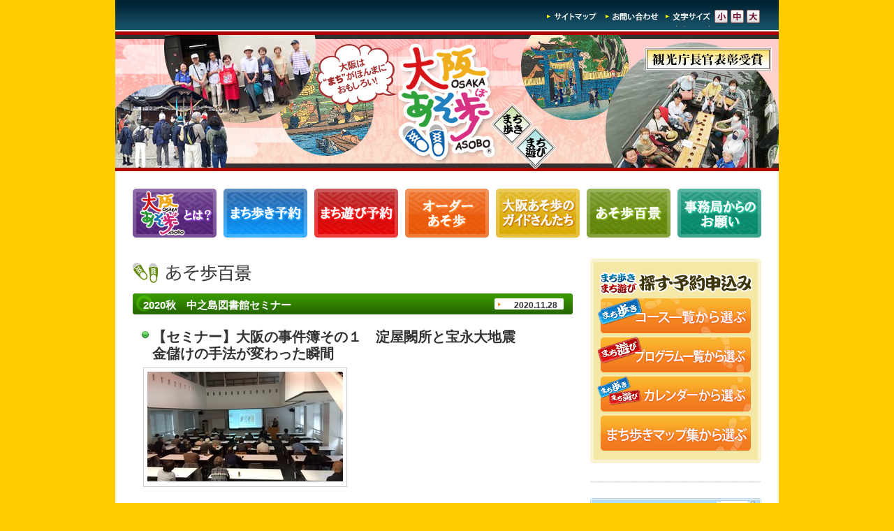

--- FILE ---
content_type: text/html
request_url: https://www.osaka-asobo.jp/photo/index/id/526
body_size: 70310
content:
<!DOCTYPE html PUBLIC "-//W3C//DTD XHTML 1.0 Transitional//EN" "http://www.w3.org/TR/xhtml1/DTD/xhtml1-transitional.dtd">
<html xmlns="http://www.w3.org/1999/xhtml" lang="ja" xml:lang="ja" dir="ltr">

<head>
	<meta http-equiv="content-type" content="text/html; charset=utf-8" />
	<title>あそ歩百景｜大阪あそ歩</title>

	<meta name="keywords" content="" />
	<meta name="description" content="" />
	<meta name="copyright" content="Copyright (C) 2011 OSAKA ASOBO All rights reserved." />
	<meta http-equiv="content-style-type" content="text/css" />
	<meta http-equiv="content-script-type" content="text/javascript" />
	<link rel="stylesheet" href="/css/import.css" type="text/css" media="all" />
	<link rel="stylesheet" href="/css/cms.css" type="text/css" media="all" />
	<script src="/js/jquery.js" type="text/javascript"></script>
	<script src="/js/jquery.cookie.js" type="text/javascript"></script>
	<script src="/js/jquery.textresizer.js" type="text/javascript"></script>
    <script type="text/javascript">
        jQuery(document).ready(function() {
            jQuery("ul.textresizer a").textresizer({
				target: "#contents",
				sizes:  [ ".8em", "1em", "1.4em" ]
			});
        });
    </script>
<script type="text/javascript">

  var _gaq = _gaq || [];
  _gaq.push(['_setAccount', 'UA-25711448-1']);
  _gaq.push(['_trackPageview']);

  (function() {
    var ga = document.createElement('script'); ga.type = 'text/javascript'; ga.async = true;
    ga.src = ('https:' == document.location.protocol ? 'https://ssl' : 'http://www') + '.google-analytics.com/ga.js';
    var s = document.getElementsByTagName('script')[0]; s.parentNode.insertBefore(ga, s);
  })();

</script>

<link href="/css/jquery/jquery.lightbox-0.5.css" media="screen" rel="stylesheet" type="text/css" />
<script type="text/javascript" src="/js/jquery/jquery.lightbox-0.5.js"></script>
<script type="text/javascript">
$(function() {
	$('.article ul li a').lightBox();
});
</script>

</head>

<body id="photo">

<!-- #container -->
<div id="container">


	<!-- #header -->
	<div id="header">
				<ul class="textresizer">
			<li class="fontsize">文字サイズ</li>
			<li class="s"><a href="#" title="文字サイズ-小">文字サイズ-小</a></li>
			<li class="m"><a href="#" title="文字サイズ-中">文字サイズ-中</a></li>
			<li class="l"><a href="#" title="文字サイズ-大">文字サイズ-大</a></li>
		</ul>
		<ul class="header_nav">
			<li class="sitemap"><a href="/common/sitemap" title="サイトマップ">サイトマップ</a></li>
			<li class="inquiry"><a href="/inquiry" title="お問い合わせ">お問い合わせ</a></li>
		</ul>

		<h1><a href="/" title="大阪あそ歩 - OSAKA ASOBO -"><img src="/img/common/header_image.jpg?ver=20200911" alt="大阪あそ歩 - OSAKA ASOBO -" /></a></h1>

		<hr />
	</div>
	<!-- /#header -->


	<!-- #nav -->
	<div id="nav">
		<ul>
			<li class="about"><a href="/common/about" title="大阪あそ歩とは？">大阪あそ歩とは？</a></li>
			<li class="machiaruki"><a href="/course-list/aruki" title="まち歩きコース一覧">まち歩きコース一覧</a></li>
			<li class="machiasobi"><a href="/course-list/asobi" title="まち遊びプログラム一覧">まち遊びプログラム一覧</a></li>
			<li class="order"><a href="/common/order" title="オーダーあそ歩">オーダーあそ歩</a></li>
			<li class="guide"><a href="/guide" title="大阪あそ歩のガイドさんたち">大阪あそ歩のガイドさんたち</a></li>
			<li class="photo"><a href="/photo" title="あそ歩百景">あそ歩百景</a></li>
			<li class="manor"><a href="/common/manor" title="事務局からのお願い">事務局からのお願い</a></li>
		</ul>
		<hr />
	</div>	<!-- /#nav -->


	<!-- #side -->
	<div id="side">
		<div class="search">
			<h3>まち歩き・まち遊び｜探す・予約申込み</h3>
			<ul>
				<li class="search_01"><a href="/course-list/aruki" title="まち歩きコース一覧から選ぶ">まち歩きコース一覧から選ぶ</a></li>
				<li class="search_02"><a href="/course-list/asobi" title="まち遊びプログラム一覧から選ぶ">まち遊びプログラム一覧から選ぶ</a></li>
				<li class="search_03"><a href="/course/calendar" title="まち歩き・まち遊びカレンダーから選ぶ">まち歩き・まち遊びカレンダーから選ぶ</a></li>
								<li class="search_04"><a href="/course/mapselect" title="まち歩きマップ集から選ぶ">まち歩きマップ集から選ぶ</a></li>
			</ul>
		</div>

		<hr />


				<ul class="banner">
									<li class="banner_order"><a href="/common/order" title="オーダーあそ歩">オーダーあそ歩</a></li>
			<li class="banner_station"><a href="/station/" title="駅から小1時間大阪あそ歩">駅から小1時間大阪あそ歩</a></li>
					</ul>

		<hr />

				<div class="archive">
			<h3><img src="/img/photo/h3_02.gif" alt="アーカイブ" /></h3>

			<dl>
									<dt>2026年</dt>
									<dd><a href="/photo/index/id/792">2026冬　布施</a></dd>
									<dd><a href="/photo/index/id/791">2026冬　今宮</a></dd>
									<dt>2025年</dt>
									<dd><a href="/photo/index/id/790">2025秋　都島</a></dd>
									<dd><a href="/photo/index/id/789">2025秋　深江</a></dd>
									<dd><a href="/photo/index/id/788">2025秋　生玉</a></dd>
									<dd><a href="/photo/index/id/787">2025秋　今里</a></dd>
									<dd><a href="/photo/index/id/786">2025秋　出町柳</a></dd>
									<dd><a href="/photo/index/id/785">2026秋　天下茶屋</a></dd>
									<dd><a href="/photo/index/id/783">2025秋　布施</a></dd>
									<dd><a href="/photo/index/id/782">2025秋　船場</a></dd>
									<dd><a href="/photo/index/id/781">2025秋　佃</a></dd>
									<dd><a href="/photo/index/id/778">2025秋　平野</a></dd>
									<dd><a href="/photo/index/id/780">2025秋　船場</a></dd>
									<dd><a href="/photo/index/id/777">2025秋　生駒</a></dd>
									<dd><a href="/photo/index/id/779">2025秋　真田山</a></dd>
									<dd><a href="/photo/index/id/776">2025秋　鴫野</a></dd>
									<dd><a href="/photo/index/id/775">2025秋　谷町</a></dd>
									<dd><a href="/photo/index/id/774">2025秋　今宮</a></dd>
									<dd><a href="/photo/index/id/773">2025秋　空堀</a></dd>
									<dd><a href="/photo/index/id/772">2025夏　枚方</a></dd>
									<dd><a href="/photo/index/id/769">2025夏　うめだ</a></dd>
									<dd><a href="/photo/index/id/771">2025夏　新世界</a></dd>
									<dd><a href="/photo/index/id/770">2025夏　御堂筋</a></dd>
									<dd><a href="/photo/index/id/767">2025夏　交流会</a></dd>
									<dd><a href="/photo/index/id/768">2025夏　淀</a></dd>
									<dd><a href="/photo/index/id/766">2025夏　北船場</a></dd>
									<dd><a href="/photo/index/id/765">2025春　井高野</a></dd>
									<dd><a href="/photo/index/id/764">2025春　関目</a></dd>
									<dd><a href="/photo/index/id/761">2025春　高井田</a></dd>
									<dd><a href="/photo/index/id/760">2025春　京都大学</a></dd>
									<dd><a href="/photo/index/id/759">2025春　東灘</a></dd>
									<dd><a href="/photo/index/id/758">2025春　中之島</a></dd>
									<dd><a href="/photo/index/id/757">2025春　堺</a></dd>
									<dd><a href="/photo/index/id/756">2025春　昭和町</a></dd>
									<dd><a href="/photo/index/id/755">2025春　伊丹</a></dd>
									<dd><a href="/photo/index/id/754">2025春　四天王寺</a></dd>
									<dd><a href="/photo/index/id/763">2025春　九条</a></dd>
									<dd><a href="/photo/index/id/753">2025春　元町</a></dd>
									<dd><a href="/photo/index/id/752">2025春　住吉</a></dd>
									<dd><a href="/photo/index/id/751">2025春　梅田</a></dd>
									<dd><a href="/photo/index/id/762">2025春　森ノ宮</a></dd>
									<dd><a href="/photo/index/id/750">2025春　美章園</a></dd>
									<dd><a href="/photo/index/id/748">2025春京橋</a></dd>
									<dd><a href="/photo/index/id/747">2025春　柴島</a></dd>
									<dd><a href="/photo/index/id/745">2025冬　森ノ宮</a></dd>
									<dd><a href="/photo/index/id/746">2025冬　大相撲</a></dd>
									<dd><a href="/photo/index/id/744">2025冬　東成</a></dd>
									<dd><a href="/photo/index/id/743">2025冬　福町</a></dd>
									<dd><a href="/photo/index/id/742">2025冬　木津川</a></dd>
									<dd><a href="/photo/index/id/741">2025冬　うめきた</a></dd>
									<dd><a href="/photo/index/id/740">2025冬　東横堀</a></dd>
									<dt>2024年</dt>
									<dd><a href="/photo/index/id/739">2024　忘年会</a></dd>
									<dd><a href="/photo/index/id/738">2024秋　西横堀</a></dd>
									<dd><a href="/photo/index/id/736">2024秋　九条</a></dd>
									<dd><a href="/photo/index/id/737">2024秋　今里</a></dd>
									<dd><a href="/photo/index/id/734">2024秋　ぐるぐる</a></dd>
									<dd><a href="/photo/index/id/733">2024秋　築港</a></dd>
									<dd><a href="/photo/index/id/732">2024秋　京都</a></dd>
									<dd><a href="/photo/index/id/731">2024秋　コスモスクエア</a></dd>
									<dd><a href="/photo/index/id/730">2024秋　蒲生四</a></dd>
									<dd><a href="/photo/index/id/728">2024秋　石切</a></dd>
									<dd><a href="/photo/index/id/729">2024秋　布施</a></dd>
									<dd><a href="/photo/index/id/727">2024秋　天王寺</a></dd>
									<dd><a href="/photo/index/id/726">2024秋　北村</a></dd>
									<dd><a href="/photo/index/id/724">2024秋　谷町筋</a></dd>
									<dd><a href="/photo/index/id/725">2024秋　生駒</a></dd>
									<dd><a href="/photo/index/id/723">2024秋　出戸</a></dd>
									<dd><a href="/photo/index/id/722">2024秋　御影</a></dd>
									<dd><a href="/photo/index/id/721">2024秋　田辺</a></dd>
									<dd><a href="/photo/index/id/720">2024秋　天満橋</a></dd>
									<dd><a href="/photo/index/id/719">2024秋　天王寺</a></dd>
									<dd><a href="/photo/index/id/717">2024秋　中崎町</a></dd>
									<dd><a href="/photo/index/id/718">2024秋　谷町</a></dd>
									<dd><a href="/photo/index/id/716">2024夏　喜連</a></dd>
									<dd><a href="/photo/index/id/715">2024夏　守口</a></dd>
									<dd><a href="/photo/index/id/714">2024夏　針中野</a></dd>
									<dd><a href="/photo/index/id/713">2024夏　天神橋</a></dd>
									<dd><a href="/photo/index/id/712">2024夏　千林</a></dd>
									<dd><a href="/photo/index/id/711">2024春　八尾</a></dd>
									<dd><a href="/photo/index/id/710">2024春　南港口</a></dd>
									<dd><a href="/photo/index/id/709">2024春　西宮</a></dd>
									<dd><a href="/photo/index/id/706">2024春　谷町</a></dd>
									<dd><a href="/photo/index/id/705">2024春　川口</a></dd>
									<dd><a href="/photo/index/id/703">2024春　佃</a></dd>
									<dd><a href="/photo/index/id/702">2024春　だいどう豊里</a></dd>
									<dd><a href="/photo/index/id/701">2024春　守口</a></dd>
									<dd><a href="/photo/index/id/700">2024春　九条</a></dd>
									<dd><a href="/photo/index/id/699">2024春　小路</a></dd>
									<dd><a href="/photo/index/id/708">2024春　文の里</a></dd>
									<dd><a href="/photo/index/id/698">2024春　京都大学</a></dd>
									<dd><a href="/photo/index/id/697">2024春　四天王寺</a></dd>
									<dd><a href="/photo/index/id/696">2024春　築港</a></dd>
									<dd><a href="/photo/index/id/704">2024春　はるごと</a></dd>
									<dd><a href="/photo/index/id/695">2024春　野里</a></dd>
									<dd><a href="/photo/index/id/693">2024春　江之子島</a></dd>
									<dd><a href="/photo/index/id/707">2024春　深江</a></dd>
									<dd><a href="/photo/index/id/692">2024春　梅田</a></dd>
									<dd><a href="/photo/index/id/694">2024春　石切</a></dd>
									<dd><a href="/photo/index/id/691">2024春　毛馬</a></dd>
									<dd><a href="/photo/index/id/690">2024春　天王寺</a></dd>
									<dd><a href="/photo/index/id/689">2024冬　北区</a></dd>
									<dd><a href="/photo/index/id/688">2024冬　天満</a></dd>
									<dd><a href="/photo/index/id/687">2024冬　福島</a></dd>
									<dd><a href="/photo/index/id/686">2024冬　今福</a></dd>
									<dd><a href="/photo/index/id/685">2024冬　福崎</a></dd>
									<dt>2023年</dt>
									<dd><a href="/photo/index/id/684">2023秋　阿倍野</a></dd>
									<dd><a href="/photo/index/id/683">2023秋　十三</a></dd>
									<dd><a href="/photo/index/id/682">2023秋　日本橋</a></dd>
									<dd><a href="/photo/index/id/680">2023秋　コリアタウン</a></dd>
									<dd><a href="/photo/index/id/681">2023秋　中央区</a></dd>
									<dd><a href="/photo/index/id/678">2023秋　小林</a></dd>
									<dd><a href="/photo/index/id/679">2023秋　曽根崎心中</a></dd>
									<dd><a href="/photo/index/id/676">2023秋　上町台地</a></dd>
									<dd><a href="/photo/index/id/677">2023秋　今里</a></dd>
									<dd><a href="/photo/index/id/675">2023秋　中之島</a></dd>
									<dd><a href="/photo/index/id/674">2023秋　住吉街道</a></dd>
									<dd><a href="/photo/index/id/673">2023秋　玉造</a></dd>
									<dd><a href="/photo/index/id/672">2023秋　都島</a></dd>
									<dd><a href="/photo/index/id/671">2023秋　天の網島</a></dd>
									<dd><a href="/photo/index/id/670">2023秋　中崎町</a></dd>
									<dd><a href="/photo/index/id/669">2023秋　生駒</a></dd>
									<dd><a href="/photo/index/id/667">2023秋　寺田町</a></dd>
									<dd><a href="/photo/index/id/668">2023秋　梅田</a></dd>
									<dd><a href="/photo/index/id/666">2023秋　生野</a></dd>
									<dd><a href="/photo/index/id/665">2023秋　今里</a></dd>
									<dd><a href="/photo/index/id/664">2023秋　鶴見</a></dd>
									<dd><a href="/photo/index/id/659">2023　15周年記念パーティー</a></dd>
									<dd><a href="/photo/index/id/658">2023夏　谷町</a></dd>
									<dd><a href="/photo/index/id/663">2023夏　大川</a></dd>
									<dd><a href="/photo/index/id/662">2023夏　天王寺</a></dd>
									<dd><a href="/photo/index/id/661">2023夏　長堀</a></dd>
									<dd><a href="/photo/index/id/660">2023夏　中之島</a></dd>
									<dd><a href="/photo/index/id/657">2023春　池田</a></dd>
									<dd><a href="/photo/index/id/656">2023春　京橋</a></dd>
									<dd><a href="/photo/index/id/655">2023春　中之島</a></dd>
									<dd><a href="/photo/index/id/654">2023春　なんば</a></dd>
									<dd><a href="/photo/index/id/653">2023春　深江</a></dd>
									<dd><a href="/photo/index/id/652">2023春　中之島西</a></dd>
									<dd><a href="/photo/index/id/651">2023春　御堂筋</a></dd>
									<dd><a href="/photo/index/id/648">2023春　ぐるぐる</a></dd>
									<dd><a href="/photo/index/id/650">2023春　中之島</a></dd>
									<dd><a href="/photo/index/id/649">2023春　伊丹</a></dd>
									<dd><a href="/photo/index/id/647">2023春　今里</a></dd>
									<dd><a href="/photo/index/id/645">2023春　野里</a></dd>
									<dd><a href="/photo/index/id/644">2023春　四天王寺</a></dd>
									<dd><a href="/photo/index/id/643">2023春　はるごと</a></dd>
									<dd><a href="/photo/index/id/646">2023春　生野</a></dd>
									<dd><a href="/photo/index/id/642">2023春　交野</a></dd>
									<dd><a href="/photo/index/id/641">2023春　西淡路</a></dd>
									<dd><a href="/photo/index/id/640">2023春　梅田</a></dd>
									<dd><a href="/photo/index/id/639">2023春　剣街道</a></dd>
									<dd><a href="/photo/index/id/638">2023春　鴫野</a></dd>
									<dd><a href="/photo/index/id/637">2023春　矢田</a></dd>
									<dd><a href="/photo/index/id/636">2023春　桃谷</a></dd>
									<dd><a href="/photo/index/id/635">2023春　天満</a></dd>
									<dd><a href="/photo/index/id/634">2023冬　冨田林</a></dd>
									<dd><a href="/photo/index/id/633">2023冬　大正</a></dd>
									<dd><a href="/photo/index/id/632">2023冬　港</a></dd>
									<dd><a href="/photo/index/id/631">2023 冬　天満</a></dd>
									<dd><a href="/photo/index/id/630">2023冬　大正</a></dd>
									<dd><a href="/photo/index/id/629">2023冬　東大阪</a></dd>
									<dd><a href="/photo/index/id/628">2023冬　住吉</a></dd>
									<dt>2022年</dt>
									<dd><a href="/photo/index/id/624">2022冬　鶴橋</a></dd>
									<dd><a href="/photo/index/id/623">2022秋　御堂筋</a></dd>
									<dd><a href="/photo/index/id/622">2022秋　石切</a></dd>
									<dd><a href="/photo/index/id/621">2022秋　梅田</a></dd>
									<dd><a href="/photo/index/id/619">2022秋　日本橋</a></dd>
									<dd><a href="/photo/index/id/618">2022秋　小林</a></dd>
									<dd><a href="/photo/index/id/620">2022秋　九條</a></dd>
									<dd><a href="/photo/index/id/617">2022秋　平野</a></dd>
									<dd><a href="/photo/index/id/615">2022秋　千船</a></dd>
									<dd><a href="/photo/index/id/614">2022秋　布施</a></dd>
									<dd><a href="/photo/index/id/613">2022秋　加賀屋</a></dd>
									<dd><a href="/photo/index/id/616">2022秋　田邊</a></dd>
									<dd><a href="/photo/index/id/612">2022秋　京橋</a></dd>
									<dd><a href="/photo/index/id/611">2022秋　道頓堀川</a></dd>
									<dd><a href="/photo/index/id/610">2022秋　島本町</a></dd>
									<dd><a href="/photo/index/id/609">2022秋　中船場</a></dd>
									<dd><a href="/photo/index/id/608">2022秋　中之島</a></dd>
									<dd><a href="/photo/index/id/607">2022秋　中崎町</a></dd>
									<dd><a href="/photo/index/id/606">2022秋　谷町9丁目</a></dd>
									<dd><a href="/photo/index/id/604">2022秋　今里</a></dd>
									<dd><a href="/photo/index/id/603">2022秋　梅田</a></dd>
									<dd><a href="/photo/index/id/605">2022秋　奈良</a></dd>
									<dd><a href="/photo/index/id/602">2022夏　新世界</a></dd>
									<dd><a href="/photo/index/id/601">2022夏　熊野街道</a></dd>
									<dd><a href="/photo/index/id/600">2022夏　紀州街道</a></dd>
									<dd><a href="/photo/index/id/599">2022夏　中之島</a></dd>
									<dd><a href="/photo/index/id/598">2022夏　天王寺</a></dd>
									<dd><a href="/photo/index/id/597">2022春　道頓堀</a></dd>
									<dd><a href="/photo/index/id/596">2022春　八尾南</a></dd>
									<dd><a href="/photo/index/id/595">2022春　御堂筋</a></dd>
									<dd><a href="/photo/index/id/594">2022春　南港</a></dd>
									<dd><a href="/photo/index/id/593">2022春　江口</a></dd>
									<dd><a href="/photo/index/id/592">2022春　上町台地</a></dd>
									<dd><a href="/photo/index/id/591">2022春　新深江</a></dd>
									<dd><a href="/photo/index/id/590">2022春　天王寺</a></dd>
									<dd><a href="/photo/index/id/589">2022春　桜井</a></dd>
									<dd><a href="/photo/index/id/588">2022春　上本町</a></dd>
									<dd><a href="/photo/index/id/587">2022春　東横堀</a></dd>
									<dd><a href="/photo/index/id/586">2022春　伏見</a></dd>
									<dd><a href="/photo/index/id/585">2022春　福島</a></dd>
									<dd><a href="/photo/index/id/584">2022春　天王寺</a></dd>
									<dd><a href="/photo/index/id/583">2022春　伝法</a></dd>
									<dd><a href="/photo/index/id/582">2022春　江坂</a></dd>
									<dd><a href="/photo/index/id/581">2022春　はるごと</a></dd>
									<dd><a href="/photo/index/id/580">2022春　福島</a></dd>
									<dd><a href="/photo/index/id/579">2022春　弘川寺</a></dd>
									<dd><a href="/photo/index/id/578">2022春　京橋</a></dd>
									<dd><a href="/photo/index/id/577">2022春　大川</a></dd>
									<dd><a href="/photo/index/id/576">2022春　梅田</a></dd>
									<dd><a href="/photo/index/id/575">2022冬　京街道</a></dd>
									<dd><a href="/photo/index/id/574">2022冬　船場</a></dd>
									<dd><a href="/photo/index/id/573">2022冬　玉造・大阪城</a></dd>
									<dd><a href="/photo/index/id/572">2022冬　淀城</a></dd>
									<dd><a href="/photo/index/id/571">2022冬　福福ツアー</a></dd>
									<dd><a href="/photo/index/id/570">2022冬　片江</a></dd>
									<dd><a href="/photo/index/id/569">2022冬　熊野街道</a></dd>
									<dt>2021年</dt>
									<dd><a href="/photo/index/id/568">2021冬　鶴橋</a></dd>
									<dd><a href="/photo/index/id/566">2021秋　大和郡山</a></dd>
									<dd><a href="/photo/index/id/567">2021秋　大宮</a></dd>
									<dd><a href="/photo/index/id/565">2021秋　文の里</a></dd>
									<dd><a href="/photo/index/id/564">2021秋　堂島</a></dd>
									<dd><a href="/photo/index/id/563">2021秋　生駒</a></dd>
									<dd><a href="/photo/index/id/562">2021秋　熊野街道</a></dd>
									<dd><a href="/photo/index/id/561">2021秋　毛馬</a></dd>
									<dd><a href="/photo/index/id/560">2021秋　天下茶屋</a></dd>
									<dd><a href="/photo/index/id/559">2021秋　高麗橋</a></dd>
									<dd><a href="/photo/index/id/556">2021秋　八幡～橋本</a></dd>
									<dd><a href="/photo/index/id/555">2021秋　北加賀屋</a></dd>
									<dd><a href="/photo/index/id/554">2021秋　四天王寺</a></dd>
									<dd><a href="/photo/index/id/553">2021秋　桃谷</a></dd>
									<dd><a href="/photo/index/id/557">2021秋　堺筋(その2)</a></dd>
									<dd><a href="/photo/index/id/558">2021秋　堺筋(その1)</a></dd>
									<dd><a href="/photo/index/id/552">2021夏　五代</a></dd>
									<dd><a href="/photo/index/id/551">2021夏　新今里</a></dd>
									<dd><a href="/photo/index/id/550">2021夏　汐見橋</a></dd>
									<dd><a href="/photo/index/id/549">2021夏　十三</a></dd>
									<dd><a href="/photo/index/id/548">2021夏　真田山</a></dd>
									<dd><a href="/photo/index/id/547">2021夏　天神祭</a></dd>
									<dd><a href="/photo/index/id/546">2021夏　木津川・道頓堀川・尻無川</a></dd>
									<dd><a href="/photo/index/id/545">2021夏　天神祭　</a></dd>
									<dd><a href="/photo/index/id/544">2021春　野田</a></dd>
									<dd><a href="/photo/index/id/543">2021春　茨田</a></dd>
									<dd><a href="/photo/index/id/542">2021春　桜宮</a></dd>
									<dd><a href="/photo/index/id/541">2021春　中崎町</a></dd>
									<dd><a href="/photo/index/id/539">2021春　阿波座</a></dd>
									<dd><a href="/photo/index/id/538">2021春　針中野</a></dd>
									<dd><a href="/photo/index/id/540">2021春　上町台地</a></dd>
									<dd><a href="/photo/index/id/537">2021冬　水防倉庫</a></dd>
									<dd><a href="/photo/index/id/536">2021冬　大阪城</a></dd>
									<dd><a href="/photo/index/id/535">2021冬　大阪モノレール</a></dd>
									<dd><a href="/photo/index/id/534">2021冬　松島</a></dd>
									<dd><a href="/photo/index/id/533">2020冬　北船場</a></dd>
									<dd><a href="/photo/index/id/532">2020冬　住吉</a></dd>
									<dd><a href="/photo/index/id/531">2021冬　幸福ツァー</a></dd>
									<dd><a href="/photo/index/id/530">2021冬　七福神</a></dd>
									<dt>2020年</dt>
									<dd><a href="/photo/index/id/529">2020冬　鶴橋</a></dd>
									<dd><a href="/photo/index/id/528">2020秋　奈良街道</a></dd>
									<dd><a href="/photo/index/id/527">2020秋　高井田</a></dd>
									<dd><a href="/photo/index/id/526">2020秋　中之島図書館セミナー</a></dd>
									<dd><a href="/photo/index/id/524">2020秋　小松</a></dd>
									<dd><a href="/photo/index/id/525">2020秋　城北</a></dd>
									<dd><a href="/photo/index/id/523">2020秋　龍田古道</a></dd>
									<dd><a href="/photo/index/id/522">2020秋　中船場</a></dd>
									<dd><a href="/photo/index/id/521">2020秋　天王寺</a></dd>
									<dd><a href="/photo/index/id/520">2020秋　近松門左衛門</a></dd>
									<dd><a href="/photo/index/id/519">2020秋　野里</a></dd>
									<dd><a href="/photo/index/id/518">2020秋　熊野街道</a></dd>
									<dd><a href="/photo/index/id/516">2020秋　中之島図書館セミナー</a></dd>
									<dd><a href="/photo/index/id/517">2020秋　柏原2</a></dd>
									<dd><a href="/photo/index/id/515">2020秋　野田・江之子島</a></dd>
									<dd><a href="/photo/index/id/514">2020秋　勝間街道</a></dd>
									<dd><a href="/photo/index/id/513">2020秋　ミナミ</a></dd>
									<dd><a href="/photo/index/id/512">2020秋　鴫野</a></dd>
									<dd><a href="/photo/index/id/511">2020秋　生駒</a></dd>
									<dd><a href="/photo/index/id/510">2020秋　新町</a></dd>
									<dd><a href="/photo/index/id/509">2020秋　徳川の敵は”ぬかるみ”だったその3</a></dd>
									<dd><a href="/photo/index/id/508">2020秋　中崎町</a></dd>
									<dd><a href="/photo/index/id/507">2020秋　玉造</a></dd>
									<dd><a href="/photo/index/id/505">2020秋　徳川の敵は”ぬかるみ”だったその２</a></dd>
									<dd><a href="/photo/index/id/504">2020秋　大坂大改造プロジェクト</a></dd>
									<dd><a href="/photo/index/id/506">2020秋　大和川を隆起させた恐怖の地すべり</a></dd>
									<dd><a href="/photo/index/id/503">2020夏　真田山</a></dd>
									<dd><a href="/photo/index/id/502">2020夏　陸渡御</a></dd>
									<dd><a href="/photo/index/id/501">2020夏　江戸時代の天神祭船渡御</a></dd>
									<dd><a href="/photo/index/id/500">2020夏　天神祭その2</a></dd>
									<dd><a href="/photo/index/id/499">2020夏　天神祭</a></dd>
									<dd><a href="/photo/index/id/498">2020　セミナー　大塩平八郎の乱</a></dd>
									<dd><a href="/photo/index/id/496">2020春　毛馬・大東</a></dd>
									<dd><a href="/photo/index/id/494">2020春　桜川</a></dd>
									<dd><a href="/photo/index/id/495">2020春　花園</a></dd>
									<dd><a href="/photo/index/id/497">2020春　城北</a></dd>
									<dd><a href="/photo/index/id/493">2020春　陰陽師安倍晴明のふるさと</a></dd>
									<dd><a href="/photo/index/id/492">2020春　大阪の水源地と摩天楼の遠望</a></dd>
									<dd><a href="/photo/index/id/491">2020春　橋本遊郭</a></dd>
									<dd><a href="/photo/index/id/490">2020冬　大和田</a></dd>
									<dd><a href="/photo/index/id/489">2020冬　春場所</a></dd>
									<dd><a href="/photo/index/id/488">2020冬　あびこ</a></dd>
									<dd><a href="/photo/index/id/487">2020冬　今里</a></dd>
									<dd><a href="/photo/index/id/486">2020冬　七福神</a></dd>
									<dd><a href="/photo/index/id/485">2020冬　お餅つき</a></dd>
									<dt>2019年</dt>
									<dd><a href="/photo/index/id/484">2019冬　鶴橋市場</a></dd>
									<dd><a href="/photo/index/id/483">2019冬　石切</a></dd>
									<dd><a href="/photo/index/id/481">2019冬　りんくう</a></dd>
									<dd><a href="/photo/index/id/482">2019冬　岸和田</a></dd>
									<dd><a href="/photo/index/id/480">2019冬　有馬温泉</a></dd>
									<dd><a href="/photo/index/id/479">2019冬　ならまち</a></dd>
									<dd><a href="/photo/index/id/476">2019秋　野里</a></dd>
									<dd><a href="/photo/index/id/477">2019秋　八戸ノ里・小阪</a></dd>
									<dd><a href="/photo/index/id/478">2019秋　守口</a></dd>
									<dd><a href="/photo/index/id/475">2019秋　田辺と田辺寄席</a></dd>
									<dd><a href="/photo/index/id/474">2019秋　猪飼野</a></dd>
									<dd><a href="/photo/index/id/473">2019秋　大正内港</a></dd>
									<dd><a href="/photo/index/id/472">2019秋　明石</a></dd>
									<dd><a href="/photo/index/id/471">2019秋　人物：五代友厚</a></dd>
									<dd><a href="/photo/index/id/470">2019秋　大和高田</a></dd>
									<dd><a href="/photo/index/id/468">2019秋　天下茶屋</a></dd>
									<dd><a href="/photo/index/id/466">2019秋　おいしいもん食べよ！</a></dd>
									<dd><a href="/photo/index/id/467">2019秋　生駒</a></dd>
									<dd><a href="/photo/index/id/465">2019秋　伊丹</a></dd>
									<dd><a href="/photo/index/id/464">2019秋　西船場</a></dd>
									<dd><a href="/photo/index/id/463">2019秋　西天下茶屋</a></dd>
									<dd><a href="/photo/index/id/462">2019秋　伝法</a></dd>
									<dd><a href="/photo/index/id/469">2019秋　北船場</a></dd>
									<dd><a href="/photo/index/id/461">2019夏　アサヒビール吹田工場</a></dd>
									<dd><a href="/photo/index/id/460">2019春　城北・淀川</a></dd>
									<dd><a href="/photo/index/id/459">2019春　片江</a></dd>
									<dd><a href="/photo/index/id/458">2019春　淡路</a></dd>
									<dd><a href="/photo/index/id/457">2019春　吹田</a></dd>
									<dd><a href="/photo/index/id/456">2019春　岸和田</a></dd>
									<dd><a href="/photo/index/id/455">2019春　田原本</a></dd>
									<dd><a href="/photo/index/id/454">2019春　大物</a></dd>
									<dd><a href="/photo/index/id/453">2019春　長田・荒本</a></dd>
									<dd><a href="/photo/index/id/452">2019春　八幡</a></dd>
									<dd><a href="/photo/index/id/451">2019春　御影郷</a></dd>
									<dd><a href="/photo/index/id/450">2019春　生駒</a></dd>
									<dd><a href="/photo/index/id/449">2019春　住吉東</a></dd>
									<dd><a href="/photo/index/id/448">2019春　北船場</a></dd>
									<dd><a href="/photo/index/id/447">2019春　鴫野・放出</a></dd>
									<dd><a href="/photo/index/id/446">～日本の歓楽街の原点「ミナミ」の基本まち歩き～</a></dd>
									<dd><a href="/photo/index/id/445">元禄と明治が合体したまち「キタ」の基本まち歩き</a></dd>
									<dd><a href="/photo/index/id/444">2019春　新大阪</a></dd>
									<dd><a href="/photo/index/id/443">2019春   今里</a></dd>
									<dd><a href="/photo/index/id/441">2019春　長居</a></dd>
									<dd><a href="/photo/index/id/440">2019春　四天王寺・春</a></dd>
									<dd><a href="/photo/index/id/442">2019春　毛馬</a></dd>
									<dd><a href="/photo/index/id/439">2019春　新大阪　セミナー</a></dd>
									<dd><a href="/photo/index/id/437">2019春　吉田（東大阪）</a></dd>
									<dd><a href="/photo/index/id/438">2019春　大阪駅前～淀屋橋</a></dd>
									<dd><a href="/photo/index/id/436">無国籍シティ・中崎町散策　～古民家と雑居ビルと路地裏と～</a></dd>
									<dd><a href="/photo/index/id/435">2019春　おいしいもん食べよ！</a></dd>
									<dd><a href="/photo/index/id/434">2019春　網島</a></dd>
									<dd><a href="/photo/index/id/433">2019冬　奈良</a></dd>
									<dd><a href="/photo/index/id/432">2019冬　池田</a></dd>
									<dd><a href="/photo/index/id/431">2019冬　大相撲</a></dd>
									<dd><a href="/photo/index/id/430">2019冬　緑橋</a></dd>
									<dd><a href="/photo/index/id/429">2019冬　郡山</a></dd>
									<dd><a href="/photo/index/id/428">2019冬　矢田～天美</a></dd>
									<dd><a href="/photo/index/id/427">2019冬　池田</a></dd>
									<dd><a href="/photo/index/id/426">2019冬　四天王寺</a></dd>
									<dt>2018年</dt>
									<dd><a href="/photo/index/id/425">2018冬　鶴橋市場</a></dd>
									<dd><a href="/photo/index/id/424">2018冬　池田</a></dd>
									<dd><a href="/photo/index/id/423">2018秋　能『弱法師』</a></dd>
									<dd><a href="/photo/index/id/422">2018秋　野里</a></dd>
									<dd><a href="/photo/index/id/421">2018秋　巽</a></dd>
									<dd><a href="/photo/index/id/420">2018秋　淀</a></dd>
									<dd><a href="/photo/index/id/419">2018秋　池田</a></dd>
									<dd><a href="/photo/index/id/418">2018秋　高槻</a></dd>
									<dd><a href="/photo/index/id/416">2018秋　肥後橋</a></dd>
									<dd><a href="/photo/index/id/417">2018秋　四天王寺～山王・飛田</a></dd>
									<dd><a href="/photo/index/id/415">2018秋　セミナー</a></dd>
									<dd><a href="/photo/index/id/414">2018秋　寺田町</a></dd>
									<dd><a href="/photo/index/id/413">2018秋　布施</a></dd>
									<dd><a href="/photo/index/id/412">2018秋　岸和田</a></dd>
									<dd><a href="/photo/index/id/411">2018秋　おいしいもん食べよ！</a></dd>
									<dd><a href="/photo/index/id/410">2018秋　生駒</a></dd>
									<dd><a href="/photo/index/id/409">2018秋　江戸堀</a></dd>
									<dd><a href="/photo/index/id/408">2018秋　萩ノ茶屋</a></dd>
									<dd><a href="/photo/index/id/407">2018秋　津守</a></dd>
									<dd><a href="/photo/index/id/406">2018秋　奈良</a></dd>
									<dd><a href="/photo/index/id/405">2018夏　甲子園浜</a></dd>
									<dd><a href="/photo/index/id/404">2018夏　九条</a></dd>
									<dd><a href="/photo/index/id/403">2018春　泉尾</a></dd>
									<dd><a href="/photo/index/id/402">2018春　道頓堀</a></dd>
									<dd><a href="/photo/index/id/401">2018春　加賀屋</a></dd>
									<dd><a href="/photo/index/id/400">2018春　天満橋</a></dd>
									<dd><a href="/photo/index/id/399">2018春　尼崎</a></dd>
									<dd><a href="/photo/index/id/398">2018春　湯浅</a></dd>
									<dd><a href="/photo/index/id/397">2018春　今宮</a></dd>
									<dd><a href="/photo/index/id/395">2018春　豊里・江口</a></dd>
									<dd><a href="/photo/index/id/394">2018春　四天王寺・春</a></dd>
									<dd><a href="/photo/index/id/393">2018春　別府</a></dd>
									<dd><a href="/photo/index/id/392">2018春　セミナー</a></dd>
									<dd><a href="/photo/index/id/391">2018春　吉田（東大阪）</a></dd>
									<dd><a href="/photo/index/id/390">2018春　おいしいもん食べよ！</a></dd>
									<dd><a href="/photo/index/id/389">2018冬　大相撲</a></dd>
									<dd><a href="/photo/index/id/388">2018冬　野里</a></dd>
									<dd><a href="/photo/index/id/386">2018冬　松屋町</a></dd>
									<dd><a href="/photo/index/id/387">2018冬　上本町</a></dd>
									<dd><a href="/photo/index/id/385">2018冬　神戸深江</a></dd>
									<dt>2017年</dt>
									<dd><a href="/photo/index/id/384">2017冬　鶴橋市場</a></dd>
									<dd><a href="/photo/index/id/383">2017冬　川口・江之子島</a></dd>
									<dd><a href="/photo/index/id/382">2017冬　築港</a></dd>
									<dd><a href="/photo/index/id/381">2017秋　千日前</a></dd>
									<dd><a href="/photo/index/id/379">2017秋　片江</a></dd>
									<dd><a href="/photo/index/id/378">2017秋　御堂筋彫刻めぐり①</a></dd>
									<dd><a href="/photo/index/id/380">2017秋　難波宮</a></dd>
									<dd><a href="/photo/index/id/377">2017秋　三軒家</a></dd>
									<dd><a href="/photo/index/id/376">2017秋　能：松虫</a></dd>
									<dd><a href="/photo/index/id/373">2017秋　昭和町</a></dd>
									<dd><a href="/photo/index/id/375">2017秋　川口・江之子島</a></dd>
									<dd><a href="/photo/index/id/372">2017秋　おいしいもん食べよ！</a></dd>
									<dd><a href="/photo/index/id/374">2017秋　セミナー</a></dd>
									<dd><a href="/photo/index/id/371">2017秋　北浜</a></dd>
									<dd><a href="/photo/index/id/369">2017秋　セミナー</a></dd>
									<dd><a href="/photo/index/id/370">2017秋　天下茶屋</a></dd>
									<dd><a href="/photo/index/id/368">2017秋　布施</a></dd>
									<dd><a href="/photo/index/id/367">2017秋　文学：近松門左衛門</a></dd>
									<dd><a href="/photo/index/id/366">2017秋　セミナー</a></dd>
									<dd><a href="/photo/index/id/365">2017秋　長瀬・小阪</a></dd>
									<dd><a href="/photo/index/id/363">2017秋　心中天の網島</a></dd>
									<dd><a href="/photo/index/id/364">2017秋　日本橋</a></dd>
									<dd><a href="/photo/index/id/362">2017秋　セミナー</a></dd>
									<dd><a href="/photo/index/id/361">2017秋　寺田町</a></dd>
									<dd><a href="/photo/index/id/359">2017秋　セミナー</a></dd>
									<dd><a href="/photo/index/id/360">2017秋　深江</a></dd>
									<dd><a href="/photo/index/id/358">2017秋　コスモスクエア</a></dd>
									<dd><a href="/photo/index/id/357">2017夏　鶴橋市場</a></dd>
									<dd><a href="/photo/index/id/356">2017夏　野里</a></dd>
									<dd><a href="/photo/index/id/355">2017夏　文楽</a></dd>
									<dd><a href="/photo/index/id/354">2017夏　天神祭</a></dd>
									<dd><a href="/photo/index/id/353">2017夏　元町</a></dd>
									<dd><a href="/photo/index/id/351">2017春　帝塚山</a></dd>
									<dd><a href="/photo/index/id/352">2017春　出来島</a></dd>
									<dd><a href="/photo/index/id/350">2017春　ミナミ</a></dd>
									<dd><a href="/photo/index/id/348">２０１７春　大阪あそ歩１０年記念パーティー</a></dd>
									<dd><a href="/photo/index/id/349">2017春　木津市場</a></dd>
									<dd><a href="/photo/index/id/347">2017春　三軒家</a></dd>
									<dd><a href="/photo/index/id/344">2017春　靭・江之子島</a></dd>
									<dd><a href="/photo/index/id/345">2017春　中之島図書館</a></dd>
									<dd><a href="/photo/index/id/346">2017春　津守</a></dd>
									<dd><a href="/photo/index/id/343">2017春　十三</a></dd>
									<dd><a href="/photo/index/id/342">2017春　おいしいもん食べよ！</a></dd>
									<dd><a href="/photo/index/id/341">2017春　新世界</a></dd>
									<dd><a href="/photo/index/id/340">2017春　緑橋</a></dd>
									<dd><a href="/photo/index/id/339">2017春　ミナミ</a></dd>
									<dd><a href="/photo/index/id/338">2017春　中之島図書館</a></dd>
									<dd><a href="/photo/index/id/337">2017春　堺筋</a></dd>
									<dd><a href="/photo/index/id/336">2017春　今里</a></dd>
									<dd><a href="/photo/index/id/335">2017春　四天王寺・春</a></dd>
									<dd><a href="/photo/index/id/334">2017春　茨田</a></dd>
									<dd><a href="/photo/index/id/333">2017春　中之島図書館</a></dd>
									<dd><a href="/photo/index/id/332">2017春　吉田（東大阪）</a></dd>
									<dd><a href="/photo/index/id/331">2017春　中之島図書館</a></dd>
									<dd><a href="/photo/index/id/330">2017春　寺田町</a></dd>
									<dd><a href="/photo/index/id/329">2017春　住吉</a></dd>
									<dd><a href="/photo/index/id/328">2017冬　大相撲</a></dd>
									<dd><a href="/photo/index/id/327">2017冬　木津市場</a></dd>
									<dt>2016年</dt>
									<dd><a href="/photo/index/id/326">2017冬　玉出とその周辺</a></dd>
									<dd><a href="/photo/index/id/325">2016秋　長原</a></dd>
									<dd><a href="/photo/index/id/324">2016秋　高井田</a></dd>
									<dd><a href="/photo/index/id/323">2016秋　花園</a></dd>
									<dd><a href="/photo/index/id/322">2016秋　日本橋</a></dd>
									<dd><a href="/photo/index/id/321">2016秋　桑津</a></dd>
									<dd><a href="/photo/index/id/320">2016秋　九度山</a></dd>
									<dd><a href="/photo/index/id/319">2016秋　小林</a></dd>
									<dd><a href="/photo/index/id/318">2016秋　野江・関目</a></dd>
									<dd><a href="/photo/index/id/317">2016秋　四天王寺・秋</a></dd>
									<dd><a href="/photo/index/id/316">2016秋　平野郷</a></dd>
									<dd><a href="/photo/index/id/315">2016秋　平野郷</a></dd>
									<dd><a href="/photo/index/id/314">2016秋　まち遊び　おいしいもん食べよ！</a></dd>
									<dd><a href="/photo/index/id/313">2016秋　豊里・江口</a></dd>
									<dd><a href="/photo/index/id/311">2016秋　平野郷</a></dd>
									<dd><a href="/photo/index/id/312">2016秋　大坂城</a></dd>
									<dd><a href="/photo/index/id/310">2016夏　今里</a></dd>
									<dd><a href="/photo/index/id/309">2016夏　野里</a></dd>
									<dd><a href="/photo/index/id/308">2016夏　天神祭</a></dd>
									<dd><a href="/photo/index/id/306">2016春　北船場茶論</a></dd>
									<dd><a href="/photo/index/id/307">2016春　北船場茶論</a></dd>
									<dd><a href="/photo/index/id/305">2016春　寺田町</a></dd>
									<dd><a href="/photo/index/id/304">2016春　ミナミ</a></dd>
									<dd><a href="/photo/index/id/303">2016春　〈真田丸〉夕陽ヶ丘</a></dd>
									<dd><a href="/photo/index/id/301">2016春　まち遊び　お茶屋体験</a></dd>
									<dd><a href="/photo/index/id/302">2016春　東横堀</a></dd>
									<dd><a href="/photo/index/id/300">2016春　キタ</a></dd>
									<dd><a href="/photo/index/id/299">2016春　住吉・粉浜</a></dd>
									<dd><a href="/photo/index/id/298">2016春　南森町・曽根崎</a></dd>
									<dd><a href="/photo/index/id/297">2016春　〈真田丸〉四天王寺</a></dd>
									<dd><a href="/photo/index/id/296">2016春　福島・野田</a></dd>
									<dd><a href="/photo/index/id/295">2016春　大和田街道</a></dd>
									<dd><a href="/photo/index/id/293">2016春　御幣島</a></dd>
									<dd><a href="/photo/index/id/294">2016春　庚申街道</a></dd>
									<dd><a href="/photo/index/id/291">2016春　吉田（東大阪）</a></dd>
									<dd><a href="/photo/index/id/292">2016春　〈真田丸〉玉造・真田山</a></dd>
									<dd><a href="/photo/index/id/289">2016春　〈真田丸〉空堀・高津</a></dd>
									<dd><a href="/photo/index/id/290">2016春　〈真田丸〉鴫野の里から京橋へ</a></dd>
									<dd><a href="/photo/index/id/287">2016春　〈真田丸〉大坂城</a></dd>
									<dd><a href="/photo/index/id/288">2016春　まち遊び　おいしいもん食べよ！</a></dd>
									<dd><a href="/photo/index/id/286">2016春　北畠</a></dd>
									<dd><a href="/photo/index/id/285">2016春　〈真田丸〉玉造・真田山</a></dd>
									<dd><a href="/photo/index/id/284">2016春　〈真田丸〉玉造・真田山</a></dd>
									<dd><a href="/photo/index/id/283">2016冬　広岡浅子</a></dd>
									<dd><a href="/photo/index/id/282">2016冬　広岡浅子</a></dd>
									<dd><a href="/photo/index/id/281">2016冬　木津市場朝市</a></dd>
									<dt>2015年</dt>
									<dd><a href="/photo/index/id/280">2016冬　広岡浅子</a></dd>
									<dd><a href="/photo/index/id/279">2016冬　広岡浅子</a></dd>
									<dd><a href="/photo/index/id/278">2015秋　豊里・江口</a></dd>
									<dd><a href="/photo/index/id/277">2015秋　五代友厚</a></dd>
									<dd><a href="/photo/index/id/276">2015秋　今宮</a></dd>
									<dd><a href="/photo/index/id/275">2015秋　大坂城・埋もれた栄光</a></dd>
									<dd><a href="/photo/index/id/274">2015秋　まち遊び　能：弱法師</a></dd>
									<dd><a href="/photo/index/id/273">2015秋　北村</a></dd>
									<dd><a href="/photo/index/id/272">2015秋　日本橋</a></dd>
									<dd><a href="/photo/index/id/270">2015秋　まち遊び　なにわ伝統野菜</a></dd>
									<dd><a href="/photo/index/id/271">2015秋　まち遊び　お茶屋体験</a></dd>
									<dd><a href="/photo/index/id/269">2015秋　大開・吉野</a></dd>
									<dd><a href="/photo/index/id/268">2015秋　幕末：加島屋</a></dd>
									<dd><a href="/photo/index/id/267">2015秋　中津・豊崎</a></dd>
									<dd><a href="/photo/index/id/266">2015秋　幕末：長州藩蔵屋敷</a></dd>
									<dd><a href="/photo/index/id/265">2015秋　新町</a></dd>
									<dd><a href="/photo/index/id/264">2015秋　まち遊び　うつぼぐるぐる</a></dd>
									<dd><a href="/photo/index/id/261">2015秋　史跡守口宿</a></dd>
									<dd><a href="/photo/index/id/260">2015秋　御幣島</a></dd>
									<dd><a href="/photo/index/id/259">2015秋　まち遊び　お試し！大阪ちん電バル</a></dd>
									<dd><a href="/photo/index/id/262">2015秋　〈真田丸〉天王寺</a></dd>
									<dd><a href="/photo/index/id/258">2015秋　川口・江之子島</a></dd>
									<dd><a href="/photo/index/id/263">2015夏　まち遊び　木津市場朝市</a></dd>
									<dd><a href="/photo/index/id/257">2015春　まち遊び　事件簿：曽根崎心中</a></dd>
									<dd><a href="/photo/index/id/256">2015春　中山観音</a></dd>
									<dd><a href="/photo/index/id/255">2015春　まち遊び　おいしいもん食べよ！</a></dd>
									<dd><a href="/photo/index/id/253">2015春　矢田</a></dd>
									<dd><a href="/photo/index/id/252">2015春　長柄</a></dd>
									<dd><a href="/photo/index/id/251">2015春　布施・玉造</a></dd>
									<dd><a href="/photo/index/id/250">2015春　野里Ⅱ</a></dd>
									<dd><a href="/photo/index/id/248">2015春　〈端っこ〉加美</a></dd>
									<dd><a href="/photo/index/id/249">2015春　日本橋</a></dd>
									<dd><a href="/photo/index/id/246">2015春　四天王寺</a></dd>
									<dd><a href="/photo/index/id/245">2015春　〈夏の陣〉真田山・玉造</a></dd>
									<dd><a href="/photo/index/id/244">2015春　だいがくのまち玉出</a></dd>
									<dd><a href="/photo/index/id/243">2015春　まち遊び　お茶屋体験</a></dd>
									<dd><a href="/photo/index/id/247">2015春　まち遊び　木津市場朝市</a></dd>
									<dd><a href="/photo/index/id/241">2015春　北畠</a></dd>
									<dd><a href="/photo/index/id/240">2015春　夕陽ヶ丘</a></dd>
									<dd><a href="/photo/index/id/239">2015春　中崎町</a></dd>
									<dd><a href="/photo/index/id/242">2015春　花園町</a></dd>
									<dt>2014年</dt>
									<dd><a href="/photo/index/id/238">2014秋　まち遊び　大坂冬の陣400年</a></dd>
									<dd><a href="/photo/index/id/236">2014秋　昭和町</a></dd>
									<dd><a href="/photo/index/id/237">2014秋　〈冬の陣〉野里Ⅱ</a></dd>
									<dd><a href="/photo/index/id/235">2014秋　玉出</a></dd>
									<dd><a href="/photo/index/id/234">2014秋　長柄</a></dd>
									<dd><a href="/photo/index/id/233">2014秋　まち遊び　住吉・語りべ劇場</a></dd>
									<dd><a href="/photo/index/id/231">2014秋　〈マッサン〉帝塚山</a></dd>
									<dd><a href="/photo/index/id/232">2014秋　日本橋</a></dd>
									<dd><a href="/photo/index/id/230">2014秋　川口・江之子島</a></dd>
									<dd><a href="/photo/index/id/228">2014秋　靭・江之子島</a></dd>
									<dd><a href="/photo/index/id/229">2014秋　南森町・曽根崎</a></dd>
									<dd><a href="/photo/index/id/227">2014秋　住吉新地</a></dd>
									<dd><a href="/photo/index/id/226">2014秋　まち遊び　木津市場朝市</a></dd>
									<dd><a href="/photo/index/id/224">2014秋　まち遊び　おいしいもん食べよ！</a></dd>
									<dd><a href="/photo/index/id/225">2014秋　まち遊び　西天下茶屋（梅南座）</a></dd>
									<dd><a href="/photo/index/id/223">2014秋　まち遊び　泉州・薪能</a></dd>
									<dd><a href="/photo/index/id/222">2014春　住吉新地</a></dd>
									<dd><a href="/photo/index/id/221">2014春　まち遊び　キャバレーへ行こう</a></dd>
									<dd><a href="/photo/index/id/220">2014春　帝塚山</a></dd>
									<dd><a href="/photo/index/id/219">2014春　まち遊び　大坂冬の陣400年</a></dd>
									<dd><a href="/photo/index/id/217">2014春　戦国：大坂の陣・鴫野・蒲生</a></dd>
									<dd><a href="/photo/index/id/216">2014春　布施・小阪</a></dd>
									<dd><a href="/photo/index/id/218">2014春　まち遊び　木津市場朝市</a></dd>
									<dd><a href="/photo/index/id/215">2014春　まち遊び　お座敷芸ちょいと入門</a></dd>
									<dd><a href="/photo/index/id/214">2014春　日本橋</a></dd>
									<dd><a href="/photo/index/id/213">2014春　まち遊び　鶴橋商店街</a></dd>
									<dd><a href="/photo/index/id/212">2014春　川口・江之子島</a></dd>
									<dd><a href="/photo/index/id/211">2014春　まち遊び　大正・沖縄</a></dd>
									<dd><a href="/photo/index/id/210">2014春　まち遊び・なにわの彼岸の夕陽</a></dd>
									<dt>2013年</dt>
									<dd><a href="/photo/index/id/209">2013秋　知られざる幻の首都・住吉行宮 ～もうひとつの王朝・南朝の足跡を探して～</a></dd>
									<dd><a href="/photo/index/id/208">2013秋　夕陽燦燦の坂のまちを歩く ～西方浄土の聖地・夕陽丘へ～</a></dd>
									<dd><a href="/photo/index/id/207">2013秋　現代にも生き続ける太子信仰 ～愛染さんから四天王寺へ～</a></dd>
									<dd><a href="/photo/index/id/205">2013秋　祈りのまち・住吉を歩く[生根神社神輿御渡の前日]</a></dd>
									<dd><a href="/photo/index/id/206">2013秋　道頓堀繁盛記 ～道頓堀五座からくいだおれ、戎橋まで～</a></dd>
									<dd><a href="/photo/index/id/204">2013秋　レトロモダンのまち・帝塚山を往く</a></dd>
									<dd><a href="/photo/index/id/203">2013春　5月26日　「救民」決起！大塩平八郎の乱を辿って</a></dd>
									<dd><a href="/photo/index/id/202">2013春　粉浜商店街とまちめぐり</a></dd>
									<dd><a href="/photo/index/id/201">2013春　大塩平八郎生存説の謎を追う！</a></dd>
									<dd><a href="/photo/index/id/200">2013春　5月6日　上方落語復活のまち・片江散策</a></dd>
									<dd><a href="/photo/index/id/199">2013春　4月28日　歴史街道ジャンクション・美章園【難波大道・竹内街道1400年】</a></dd>
									<dd><a href="/photo/index/id/197">2013春　4月6日　知られざる幻の首都・住吉行宮</a></dd>
									<dd><a href="/photo/index/id/198">2013春　3月31日　まち遊び「落語家と行く桜ノ宮お花見遊び」</a></dd>
									<dt>2012年</dt>
									<dd><a href="/photo/index/id/193">2012秋　11月27日　「心中天の網島」</a></dd>
									<dd><a href="/photo/index/id/194">2012秋　11月27日　日本橋</a></dd>
									<dd><a href="/photo/index/id/192">2012秋　11月5日　鶴町・船町</a></dd>
									<dd><a href="/photo/index/id/191">2012秋　10月16日　恵比須町・日本橋</a></dd>
									<dd><a href="/photo/index/id/190">2012秋　10月9日　太子・山王・飛田</a></dd>
									<dd><a href="/photo/index/id/189">2012夏　8月21日　天王寺</a></dd>
									<dd><a href="/photo/index/id/188">2012夏　8月13日　四天王寺</a></dd>
									<dd><a href="/photo/index/id/187">2012夏　8月5日　玉造</a></dd>
									<dd><a href="/photo/index/id/186">2012夏　7月29日　谷町４丁目</a></dd>
									<dd><a href="/photo/index/id/181">2012夏　7月22日　なにわ橋</a></dd>
									<dd><a href="/photo/index/id/180">2012夏　7月21日　天下茶屋</a></dd>
									<dd><a href="/photo/index/id/182">2012夏　7月22日　住吉</a></dd>
									<dd><a href="/photo/index/id/185">2012夏　7月14日　恵比須町</a></dd>
									<dd><a href="/photo/index/id/177">2012春　5月26日　西天下茶屋</a></dd>
									<dd><a href="/photo/index/id/179">2012春　5月19日　緑橋</a></dd>
									<dd><a href="/photo/index/id/184">2012春　4月26日　淀屋橋</a></dd>
									<dd><a href="/photo/index/id/183">2012春　3月29日　特別講演会</a></dd>
									<dt>2011年</dt>
									<dd><a href="/photo/index/id/175">2011秋　11月6日　川口・江之子島　</a></dd>
									<dd><a href="/photo/index/id/176">2011秋　11月2日　出来島</a></dd>
									<dd><a href="/photo/index/id/174">2011秋　10月26日　御幣島</a></dd>
									<dd><a href="/photo/index/id/151">2011秋　10月23日　加美</a></dd>
									<dd><a href="/photo/index/id/152">2011秋　10月21日　近松門左衛門</a></dd>
									<dd><a href="/photo/index/id/149">2011秋　10月12日　五代友厚</a></dd>
									<dd><a href="/photo/index/id/150">2011秋　10月7日　落語：天満</a></dd>
									<dd><a href="/photo/index/id/148">2011秋　10月4日　泉尾</a></dd>
									<dd><a href="/photo/index/id/147">11秋　大阪あそ歩参加者1万人突破記念コース　9月20日</a></dd>
									<dd><a href="/photo/index/id/146">2011秋　9月17日　日本橋</a></dd>
									<dd><a href="/photo/index/id/48">2011夏　7月21日　　南船場</a></dd>
									<dd><a href="/photo/index/id/49">2011夏　7月21日　都島だんじり祭</a></dd>
									<dd><a href="/photo/index/id/47">オーダーあそ歩　幕末・北浜　6月11日</a></dd>
									<dd><a href="/photo/index/id/43">2011春　5月28日　玉出</a></dd>
									<dd><a href="/photo/index/id/42">2011春　5月15日　長柄　</a></dd>
									<dd><a href="/photo/index/id/41">2011春　5月13日　勝山</a></dd>
									<dd><a href="/photo/index/id/39">2011春　５月９日　曽根崎心中</a></dd>
									<dd><a href="/photo/index/id/40">2011春　４月２９日　昭和町まち遊び</a></dd>
									<dt>2010年</dt>
									<dd><a href="/photo/index/id/8">2010秋　11月28日　本田・千代崎</a></dd>
									<dd><a href="/photo/index/id/124">２０１０秋　11月20日　扇町</a></dd>
									<dd><a href="/photo/index/id/123">2010秋　11月16日　堺筋</a></dd>
									<dd><a href="/photo/index/id/7">2010秋　11月12日　梅香・朝日</a></dd>
									<dd><a href="/photo/index/id/6">2010秋　10月29日天満</a></dd>
									<dd><a href="/photo/index/id/5">2010秋　10月19日　中津・豊崎</a></dd>
									<dd><a href="/photo/index/id/4">2010秋　10月16日南森町・曽根崎</a></dd>
									<dd><a href="/photo/index/id/58">2010春　6月7日　文の里</a></dd>
									<dd><a href="/photo/index/id/55">2011春　6月7日　片江</a></dd>
									<dd><a href="/photo/index/id/68">2010春　6月6日　中之島</a></dd>
									<dd><a href="/photo/index/id/9">2010春　6月6日城北・淀川</a></dd>
									<dd><a href="/photo/index/id/59">2010春　6月5日　庭井・苅田</a></dd>
									<dd><a href="/photo/index/id/35">2010春　6月4日　西天下茶屋</a></dd>
									<dd><a href="/photo/index/id/52">2010春　６月３日　舞洲</a></dd>
									<dd><a href="/photo/index/id/69">2010春　6月3日　野里</a></dd>
									<dd><a href="/photo/index/id/44">2010春　6月2日　太子・山王・飛田</a></dd>
									<dd><a href="/photo/index/id/29">2010春　6月1日　昭和町</a></dd>
									<dd><a href="/photo/index/id/46">2010春　6月1日　中道</a></dd>
									<dd><a href="/photo/index/id/57">2010春　5月31日　梅田</a></dd>
									<dd><a href="/photo/index/id/30">2010春　5月30日　上本町　</a></dd>
									<dd><a href="/photo/index/id/23">2010春　5月30日　高津</a></dd>
									<dd><a href="/photo/index/id/45">2010春　5月29日　巽</a></dd>
									<dd><a href="/photo/index/id/24">2010春　5月29日　今宮</a></dd>
									<dd><a href="/photo/index/id/13">2010春　5月28日　茨田</a></dd>
									<dd><a href="/photo/index/id/34">2010春　5月28日　西長堀</a></dd>
									<dd><a href="/photo/index/id/53">2010春　５月１８日　美章園</a></dd>
									<dd><a href="/photo/index/id/10">20110春　5月27日心斎橋</a></dd>
									<dd><a href="/photo/index/id/65">2010春　5月26日　天満橋</a></dd>
									<dd><a href="/photo/index/id/25">2010春　5月25日　三軒家</a></dd>
									<dd><a href="/photo/index/id/21">2010春　5月24日　桑津</a></dd>
									<dd><a href="/photo/index/id/26">2010春　5月23日　市岡</a></dd>
									<dd><a href="/photo/index/id/63">2010春　5月23日　島屋</a></dd>
									<dd><a href="/photo/index/id/67">2010春　5月22日　天王寺動物園ぶらぶら</a></dd>
									<dd><a href="/photo/index/id/54">2010春　5月22日　緑橋</a></dd>
									<dd><a href="/photo/index/id/19">2010春　5月21日　蒲生</a></dd>
									<dd><a href="/photo/index/id/36">2010春　5月21日　西道頓堀</a></dd>
									<dd><a href="/photo/index/id/27">2010春　5月20日　柴島</a></dd>
									<dd><a href="/photo/index/id/38">2010春　5月20日　大阪ものがたりシリーズ曽根崎心中</a></dd>
									<dd><a href="/photo/index/id/33">2010春　5月19日　瑞光・小松　</a></dd>
									<dd><a href="/photo/index/id/56">2010春　5月18日　毛馬</a></dd>
									<dd><a href="/photo/index/id/66">2010春　5月17日　南堀江</a></dd>
									<dd><a href="/photo/index/id/20">2010春　5月17日　玉造・真田山</a></dd>
									<dd><a href="/photo/index/id/12">2010春　5月16日　安治川</a></dd>
									<dd><a href="/photo/index/id/32">2010春　5月16日　靭・江之子島</a></dd>
									<dd><a href="/photo/index/id/60">2010春　5月15日　幕末：夕陽ヶ丘</a></dd>
									<dd><a href="/photo/index/id/18">2010春　5月15日　海老江・鷺洲</a></dd>
									<dd><a href="/photo/index/id/11">2010春　5月14日　アメリカ村</a></dd>
									<dd><a href="/photo/index/id/50">2010春　５月１４日　難波宮</a></dd>
									<dd><a href="/photo/index/id/31">2010春　5月13日　新大阪</a></dd>
									<dd><a href="/photo/index/id/22">2010春　5月10日　恵美須町・日本橋</a></dd>
									<dd><a href="/photo/index/id/51">2010春　５月８日　野江・関目</a></dd>
									<dd><a href="/photo/index/id/28">2010春　5月5日　住吉能ウォーク</a></dd>
									<dd><a href="/photo/index/id/62">2010春　5月4日　幕末：北浜　</a></dd>
									<dd><a href="/photo/index/id/37">2010春　4月30日　鶴町・船町</a></dd>
									<dd><a href="/photo/index/id/17">2010春　海岸通・なみはや大橋</a></dd>
									<dd><a href="/photo/index/id/14">2010春　4月28日　瓜破</a></dd>
									<dd><a href="/photo/index/id/64">2010春　4月26日　姫島</a></dd>
									<dd><a href="/photo/index/id/61">2010春　4月24日　幕末：天満</a></dd>
									<dd><a href="/photo/index/id/15">2010春　4月24日　加賀屋</a></dd>
									<dd><a href="/photo/index/id/16">2010春　4月23日　加島</a></dd>
									<dd><a href="/photo/index/id/70">2010春　4月22日　堂島・北新地</a></dd>
									<dt>2009年</dt>
									<dd><a href="/photo/index/id/72">2009秋　11月29日　天神橋</a></dd>
									<dd><a href="/photo/index/id/73">2009秋　11月29日　鶴見橋</a></dd>
									<dd><a href="/photo/index/id/74">2009秋　11月28日　千日前</a></dd>
									<dd><a href="/photo/index/id/75">2009秋　11月27日　北堀江</a></dd>
									<dd><a href="/photo/index/id/76">2009秋　11月27日　茶屋町・中津</a></dd>
									<dd><a href="/photo/index/id/77">2009秋　11月27日　安立</a></dd>
									<dd><a href="/photo/index/id/80">2009秋　11月25日　鴫野・放出</a></dd>
									<dd><a href="/photo/index/id/81">2009秋　11月24日寺町</a></dd>
									<dd><a href="/photo/index/id/83">2009秋　11月23日　野田・福島</a></dd>
									<dd><a href="/photo/index/id/82">2009秋　11月22日伝法</a></dd>
									<dd><a href="/photo/index/id/84">2009秋　11月21日　矢田</a></dd>
									<dd><a href="/photo/index/id/85">2009秋　11月21日東横堀</a></dd>
									<dd><a href="/photo/index/id/86">2009秋　11月21日　天下茶屋</a></dd>
									<dd><a href="/photo/index/id/87">2009秋　11月21日　朝潮橋</a></dd>
									<dd><a href="/photo/index/id/88">2009秋　11月20日　天王寺</a></dd>
									<dd><a href="/photo/index/id/90">2009秋　11月16日　千林　</a></dd>
									<dd><a href="/photo/index/id/89">2009秋　11月16日　中崎町</a></dd>
									<dd><a href="/photo/index/id/91">2009秋　11月15日　人物：大塩平八郎</a></dd>
									<dd><a href="/photo/index/id/92">2009秋　11月15日　森ノ宮・大阪城</a></dd>
									<dd><a href="/photo/index/id/93">2009秋　11月15日　喜連</a></dd>
									<dd><a href="/photo/index/id/94">2009秋　11月14日　網島</a></dd>
									<dd><a href="/photo/index/id/95">2009秋　11月14日　百済</a></dd>
									<dd><a href="/photo/index/id/96">2009秋　11月14日　三休橋筋</a></dd>
									<dd><a href="/photo/index/id/97">2009秋　11月13日　阿倍野</a></dd>
									<dd><a href="/photo/index/id/98">2009秋　11月9日　新北野・十三大橋</a></dd>
									<dd><a href="/photo/index/id/99">2009秋　11月8日　北畠</a></dd>
									<dd><a href="/photo/index/id/100">2009秋　11月8日　難波元町・大国町</a></dd>
									<dd><a href="/photo/index/id/101">2009秋　11月8日　深江</a></dd>
									<dd><a href="/photo/index/id/102">2009秋　11月7日　北村</a></dd>
									<dd><a href="/photo/index/id/103">2009秋　11月7日　鶴見・放出</a></dd>
									<dd><a href="/photo/index/id/104">2009秋　11月6日　我孫子</a></dd>
									<dd><a href="/photo/index/id/106">2009秋　11月5日　加賀屋</a></dd>
									<dd><a href="/photo/index/id/105">2009秋　11月5日　茶屋町・中津</a></dd>
									<dd><a href="/photo/index/id/71">2009秋　11月4日　十三</a></dd>
									<dd><a href="/photo/index/id/107">2009秋　11月3日　田辺</a></dd>
									<dd><a href="/photo/index/id/108">2009秋　11月2日　淀屋橋</a></dd>
									<dd><a href="/photo/index/id/109">2009秋　11月2日　江戸堀</a></dd>
									<dd><a href="/photo/index/id/110">2009秋　11月1日　平尾・恩加島</a></dd>
									<dd><a href="/photo/index/id/111">2009秋　10月31日　鶴橋　</a></dd>
									<dd><a href="/photo/index/id/78">2009秋　10月30日　北堀江</a></dd>
									<dd><a href="/photo/index/id/79">2009秋　101月28日　千日前</a></dd>
									<dd><a href="/photo/index/id/112">2009秋　10月28日　小林</a></dd>
									<dd><a href="/photo/index/id/113">2009秋　10月27日　佃・大和田</a></dd>
									<dd><a href="/photo/index/id/114">2009秋　10月27日　中船場</a></dd>
									<dd><a href="/photo/index/id/115">2009秋　10月26日　住吉東</a></dd>
									<dd><a href="/photo/index/id/116">2009秋　10月24日　西淡路・東中島</a></dd>
									<dd><a href="/photo/index/id/117">2009秋　10月24日　森ノ宮・大阪城　</a></dd>
									<dd><a href="/photo/index/id/118">2009秋　10月19日　新世界</a></dd>
									<dd><a href="/photo/index/id/119">2009秋　10月18日　道頓堀</a></dd>
									<dd><a href="/photo/index/id/120">2009秋　10月18日　天神橋</a></dd>
									<dd><a href="/photo/index/id/121">2009秋　10月10日　能：弱法師</a></dd>
									<dd><a href="/photo/index/id/122">2009秋プレ　9月17日　中船場</a></dd>
									<dd><a href="/photo/index/id/127">2009春　6月5日　三休橋筋　</a></dd>
									<dd><a href="/photo/index/id/125">2009春　5月31日　日本橋</a></dd>
									<dd><a href="/photo/index/id/126">2009春　5月31日　夕陽ヶ丘</a></dd>
									<dd><a href="/photo/index/id/128">2009春　5月30日　小林</a></dd>
									<dd><a href="/photo/index/id/129">2009春　5月30日　寺田町</a></dd>
									<dd><a href="/photo/index/id/130">2009春　5月27日　平野郷</a></dd>
									<dd><a href="/photo/index/id/131">2009春　5月27日　新世界</a></dd>
									<dd><a href="/photo/index/id/132">2009春　5月26日　都島</a></dd>
									<dd><a href="/photo/index/id/133">2009春　5月25日　新町</a></dd>
									<dd><a href="/photo/index/id/134">2009春　5月23日　鶴橋</a></dd>
									<dd><a href="/photo/index/id/135">2009春　5月23日　福島</a></dd>
									<dd><a href="/photo/index/id/136">2009春　5月22日　コリアタウン</a></dd>
									<dd><a href="/photo/index/id/137">2009春　5月19日　住吉</a></dd>
									<dd><a href="/photo/index/id/138">2009春　5月16日　平野郷</a></dd>
									<dd><a href="/photo/index/id/139">2009春　5月16日　日本橋</a></dd>
									<dd><a href="/photo/index/id/140">2009春　5月16日　住吉東</a></dd>
									<dd><a href="/photo/index/id/141">2009春　5月11日　住吉</a></dd>
									<dd><a href="/photo/index/id/142">2009春　5月10日　新世界</a></dd>
									<dd><a href="/photo/index/id/143">2009秋　5月9日　コリアタウン</a></dd>
									<dd><a href="/photo/index/id/144">2009春　5月9日　寺田町</a></dd>
									<dd><a href="/photo/index/id/145">2009春　5月8日　阿倍野</a></dd>
									<dd><a href="/photo/index/id/154">2009春　5月4日　関目千林</a></dd>
									<dd><a href="/photo/index/id/155">2009春　5月3日　関目千林</a></dd>
									<dd><a href="/photo/index/id/156">2009春　5月2日　築港</a></dd>
									<dd><a href="/photo/index/id/157">2009春　5月2日　住吉東</a></dd>
									<dd><a href="/photo/index/id/158">2009春　5月1日　曽根崎心中</a></dd>
									<dd><a href="/photo/index/id/159">2009春　4月30日　小林</a></dd>
									<dd><a href="/photo/index/id/160">2009春　4月29日　夕陽ケ丘</a></dd>
									<dd><a href="/photo/index/id/161">2009春　4月29日　阿倍野</a></dd>
									<dd><a href="/photo/index/id/162">2009春　4月28日　都島</a></dd>
									<dd><a href="/photo/index/id/163">2009春　4月27日　中崎町</a></dd>
									<dd><a href="/photo/index/id/164">2009春　4月26日　老松町</a></dd>
									<dd><a href="/photo/index/id/165">2009春　4月26日　鶴橋</a></dd>
									<dd><a href="/photo/index/id/166">2009春　4月25日　築港</a></dd>
									<dd><a href="/photo/index/id/167">2009春　4月25日　住吉</a></dd>
									<dd><a href="/photo/index/id/168">2009春　4月25日　四天王寺　</a></dd>
									<dd><a href="/photo/index/id/171">2009春　4月19日　コリアタウン</a></dd>
									<dd><a href="/photo/index/id/172">2009春　4月19日　今里</a></dd>
									<dd><a href="/photo/index/id/173">2009春　4月19日　夕陽ケ丘</a></dd>
									<dd><a href="/photo/index/id/169">2009春　4月19日　夕陽ケ丘</a></dd>
									<dd><a href="/photo/index/id/170">2009春　4月19日　西九条</a></dd>
							</dl>
		</div>
		


	</div>
	<!-- /#side -->


	<!-- #contents -->
	<div id="contents">
		<h2>あそ歩百景</h2>

		
				<!-- アルバムここから -->
		<div class="article clearfix">
			<div class="h3_title">
				<h3>2020秋　中之島図書館セミナー</h3>
				<p>2020.11.28</p>
			</div>

			<h4>【セミナー】大阪の事件簿その１　淀屋闕所と宝永大地震　<br />金儲けの手法が変わった瞬間</h4>
			<ul>
								<li>
					<a href="/img/_cache/src/album/5702_jpg/640.jpg">
					<img src="/img/_cache/src/album/5702_jpg/280.jpg" />
					</a>
				</li>
							</ul>
		</div>
		<!-- アルバムここまで -->
			<!-- ページコントロール -->
			<a href="/photo" class="btn_backall">一覧に戻る</a>
			<!-- ページコントロール -->

		


		<!-- pagetop -->
		<div class="pagetop"><a href="#" title="ページトップへ戻る">ページトップへ戻る</a></div>
	</div>
	<!-- /#contents -->



	<!-- #footer -->
	<div id="footer">
		<hr />
		<ul>
			<li><a href="/" title="トップ">トップ</a></li>
			<li><a href="/course-list/aruki" title="大阪まち歩きコース一覧">大阪まち歩きコース一覧</a></li>
			<li><a href="/course-list/asobi" title="大阪まち遊びプログラム一覧">大阪まち遊びプログラム一覧</a></li>
		</ul>
		<ul class="wide">
			<li><a href="/common/about" title="大阪あそ歩とは">大阪あそ歩とは</a></li>
			<li><a href="/common/manor" title="まち歩きのルール">まち歩きのルール</a></li>
			<li><a href="/common/community" title="大阪コミュニティ・ツーリズム推進連絡協議会について">大阪コミュニティ・ツーリズム推進連絡協議会について</a></li>
		</ul>
		<ul>
			<li><a href="/common/privacy" title="個人情報の取り扱いについて">個人情報の取り扱いについて</a></li>
			<li><a href="/common/escape" title="サイトの利用に関して">サイトの利用に関して</a></li>
			<li><a href="/inquiry" title="お問い合わせ">お問い合わせ</a></li>
		</ul>
		<ul>
			<li><a href="/common/sitemap" title="サイトマップ">サイトマップ</a></li>
		</ul>
		<address>Copyright &copy; 2026 OSAKA ASOBO All rights reserved.　<a href="http://www.creaman.com/" target="blank" title="株式会社クリエ" style="color:#ccffff;text-decoration:none;">Powered by CrEa</a></address>
	</div>	<!-- /#footer -->


</div>
<!-- /#container -->



</body>
</html>


--- FILE ---
content_type: text/css
request_url: https://www.osaka-asobo.jp/css/cms.css
body_size: 22975
content:
@charset "utf-8";



/*******************************************
 CMS BASE
********************************************/
/* main ========================*/
/* .detail ---------------------*/

#index #contents .main .detail{
	padding: 7px;
}

#index #contents .main .detail.half{	width: 291px;}
#index #contents .main .detail.full{	width: 616px;}



/* main base color =============*/
/* .detail.ver.color -----------*/

#index #contents .main .detail{
	background-repeat: repeat ;
	background-position: 0 0 ;
}
/* ver_a */
#index #contents .main .detail.ver_a_red{		background-image: url(/img/index/article/bg_a_red.gif) ;}
#index #contents .main .detail.ver_a_orange{	background-image: url(/img/index/article/bg_a_orange.gif) ;}
#index #contents .main .detail.ver_a_yellow{	background-image: url(/img/index/article/bg_a_yellow.gif) ;}
#index #contents .main .detail.ver_a_grass{		background-image: url(/img/index/article/bg_a_grass.gif) ;}
#index #contents .main .detail.ver_a_green{		background-image: url(/img/index/article/bg_a_green.gif) ;}
#index #contents .main .detail.ver_a_turquoise{	background-image: url(/img/index/article/bg_a_turquoise.gif) ;}
#index #contents .main .detail.ver_a_sky{		background-image: url(/img/index/article/bg_a_sky.gif) ;}
#index #contents .main .detail.ver_a_blue{		background-image: url(/img/index/article/bg_a_blue.gif) ;}
#index #contents .main .detail.ver_a_purple{	background-image: url(/img/index/article/bg_a_purple.gif) ;}
#index #contents .main .detail.ver_a_wisteria{	background-image: url(/img/index/article/bg_a_wisteria.gif) ;}

/* ver_b */
#index #contents .main .detail.ver_b_red{		background-image: url(/img/index/article/bg_b_red.gif) ;}
#index #contents .main .detail.ver_b_orange{	background-image: url(/img/index/article/bg_b_orange.gif) ;}
#index #contents .main .detail.ver_b_yellow{	background-image: url(/img/index/article/bg_b_yellow.gif) ;}
#index #contents .main .detail.ver_b_grass{		background-image: url(/img/index/article/bg_b_grass.gif) ;}
#index #contents .main .detail.ver_b_green{		background-image: url(/img/index/article/bg_b_green.gif) ;}
#index #contents .main .detail.ver_b_turquoise{	background-image: url(/img/index/article/bg_b_turquoise.gif) ;}
#index #contents .main .detail.ver_b_sky{		background-image: url(/img/index/article/bg_b_sky.gif) ;}
#index #contents .main .detail.ver_b_blue{		background-image: url(/img/index/article/bg_b_blue.gif) ;}
#index #contents .main .detail.ver_b_purple{	background-image: url(/img/index/article/bg_b_purple.gif) ;}
#index #contents .main .detail.ver_b_wisteria{	background-image: url(/img/index/article/bg_b_wisteria.gif) ;}

/* ver_c */
#index #contents .main .detail.ver_c_red{		background-image: url(/img/index/article/bg_c_red.gif) ;}
#index #contents .main .detail.ver_c_orange{	background-image: url(/img/index/article/bg_c_orange.gif) ;}
#index #contents .main .detail.ver_c_yellow{	background-image: url(/img/index/article/bg_c_yellow.gif) ;}
#index #contents .main .detail.ver_c_grass{		background-image: url(/img/index/article/bg_c_grass.gif) ;}
#index #contents .main .detail.ver_c_green{		background-image: url(/img/index/article/bg_c_green.gif) ;}
#index #contents .main .detail.ver_c_turquoise{	background-image: url(/img/index/article/bg_c_turquoise.gif) ;}
#index #contents .main .detail.ver_c_sky{		background-image: url(/img/index/article/bg_c_sky.gif) ;}
#index #contents .main .detail.ver_c_blue{		background-image: url(/img/index/article/bg_c_blue.gif) ;}
#index #contents .main .detail.ver_c_purple{	background-image: url(/img/index/article/bg_c_purple.gif) ;}
#index #contents .main .detail.ver_c_wisteria{	background-image: url(/img/index/article/bg_c_wisteria.gif) ;}


/* .inside ---------------------*/
/* ver_a */
#index #contents .main .detail.ver_a_red .inside{		background:#f7eee8 repeat-x 0 top url(/img/index/article/inside_a_red.gif) ;}
#index #contents .main .detail.ver_a_orange .inside{	background:#f9f2e5 repeat-x 0 top url(/img/index/article/inside_a_orange.gif) ;}
#index #contents .main .detail.ver_a_yellow .inside{	background:#f9f7e5 repeat-x 0 top url(/img/index/article/inside_a_yellow.gif) ;}
#index #contents .main .detail.ver_a_grass .inside{		background:#eef4e5 repeat-x 0 top url(/img/index/article/inside_a_grass.gif) ;}
#index #contents .main .detail.ver_a_green .inside{		background:#eff6f4 repeat-x 0 top url(/img/index/article/inside_a_green.gif) ;}
#index #contents .main .detail.ver_a_turquoise .inside{	background:#eff6f4 repeat-x 0 top url(/img/index/article/inside_a_turquoise.gif) ;}
#index #contents .main .detail.ver_a_sky .inside{		background:#f1f7f8 repeat-x 0 top url(/img/index/article/inside_a_sky.gif) ;}
#index #contents .main .detail.ver_a_blue .inside{		background:#f1f3f8 repeat-x 0 top url(/img/index/article/inside_a_blue.gif) ;}
#index #contents .main .detail.ver_a_purple .inside{	background:#f1ecf7 repeat-x 0 top url(/img/index/article/inside_a_purple.gif) ;}
#index #contents .main .detail.ver_a_wisteria .inside{	background:#f7ecf1 repeat-x 0 top url(/img/index/article/inside_a_wisteria.gif) ;}

/* ver_b */
#index #contents .main .detail.ver_b_red .inside{		background:#f7eee8 repeat-x 0 top url(/img/index/article/inside_b_red.gif) ;}
#index #contents .main .detail.ver_b_orange .inside{	background:#f9f2e5 repeat-x 0 top url(/img/index/article/inside_b_orange.gif) ;}
#index #contents .main .detail.ver_b_yellow .inside{	background:#f9f7e5 repeat-x 0 top url(/img/index/article/inside_b_yellow.gif) ;}
#index #contents .main .detail.ver_b_grass .inside{		background:#eef4e5 repeat-x 0 top url(/img/index/article/inside_b_grass.gif) ;}
#index #contents .main .detail.ver_b_green .inside{		background:#eff6f4 repeat-x 0 top url(/img/index/article/inside_b_green.gif) ;}
#index #contents .main .detail.ver_b_turquoise .inside{	background:#eff6f4 repeat-x 0 top url(/img/index/article/inside_b_turquoise.gif) ;}
#index #contents .main .detail.ver_b_sky .inside{		background:#f1f7f8 repeat-x 0 top url(/img/index/article/inside_b_sky.gif) ;}
#index #contents .main .detail.ver_b_blue .inside{		background:#f1f3f8 repeat-x 0 top url(/img/index/article/inside_b_blue.gif) ;}
#index #contents .main .detail.ver_b_purple .inside{	background:#f1ecf7 repeat-x 0 top url(/img/index/article/inside_b_purple.gif) ;}
#index #contents .main .detail.ver_b_wisteria .inside{	background:#f7ecf1 repeat-x 0 top url(/img/index/article/inside_b_wisteria.gif) ;}

/* ver_c */
#index #contents .main .detail.ver_c_red .inside{		background:#f7eee8 repeat-x 0 top url(/img/index/article/inside_c_red.gif) ;}
#index #contents .main .detail.ver_c_orange .inside{	background:#f9f2e5 repeat-x 0 top url(/img/index/article/inside_c_orange.gif) ;}
#index #contents .main .detail.ver_c_yellow .inside{	background:#f9f7e5 repeat-x 0 top url(/img/index/article/inside_c_yellow.gif) ;}
#index #contents .main .detail.ver_c_grass .inside{		background:#eef4e5 repeat-x 0 top url(/img/index/article/inside_c_grass.gif) ;}
#index #contents .main .detail.ver_c_green .inside{		background:#eff6f4 repeat-x 0 top url(/img/index/article/inside_c_green.gif) ;}
#index #contents .main .detail.ver_c_turquoise .inside{	background:#eff6f4 repeat-x 0 top url(/img/index/article/inside_c_turquoise.gif) ;}
#index #contents .main .detail.ver_c_sky .inside{		background:#f1f7f8 repeat-x 0 top url(/img/index/article/inside_c_sky.gif) ;}
#index #contents .main .detail.ver_c_blue .inside{		background:#f1f3f8 repeat-x 0 top url(/img/index/article/inside_c_blue.gif) ;}
#index #contents .main .detail.ver_c_purple .inside{	background:#f1ecf7 repeat-x 0 top url(/img/index/article/inside_c_purple.gif) ;}
#index #contents .main .detail.ver_c_wisteria .inside{	background:#f7ecf1 repeat-x 0 top url(/img/index/article/inside_c_wisteria.gif) ;}


/* banner */
#index #contents .main .detail.banner{
    background: url(/img/index/article/bg_banner_sky.gif) repeat 0 0 ;
    width: 616px;
}
#index #contents .main .detail.banner .inside{
	padding: 10px 0 10px 10px;
	background: #eff6f4;
}
#index #contents .main .detail.banner .inside a{
	color: #333333;
	text-decoration: none;
	display: inline-block;
}
#index #contents .main .detail.banner .inside a:hover {
	color:#CC0000;
}




/* main bg clip pattern ========*/

#index #contents .main .detail .pattern_00{	background: none;}
#index #contents .main .detail .pattern_01{	background: url(/img/index/article/pattern_01.png) no-repeat right top ;}
#index #contents .main .detail .pattern_02{	background: url(/img/index/article/pattern_02.png) no-repeat right top ;}
#index #contents .main .detail .pattern_03{	background: url(/img/index/article/pattern_03.png) no-repeat right top ;}
#index #contents .main .detail .pattern_04{	background: url(/img/index/article/pattern_04.png) no-repeat right top ;}
#index #contents .main .detail .pattern_05{	background: url(/img/index/article/pattern_05.png) no-repeat right top ;}
#index #contents .main .detail .pattern_06{	background: url(/img/index/article/pattern_06.png) no-repeat right top ;}
#index #contents .main .detail .pattern_07{	background: url(/img/index/article/pattern_07.png) no-repeat right top ;}
#index #contents .main .detail .pattern_08{	background: url(/img/index/article/pattern_08.png) no-repeat right top ;}
#index #contents .main .detail .pattern_09{	background: url(/img/index/article/pattern_09.png) no-repeat right top ;}
#index #contents .main .detail .pattern_10{	background: url(/img/index/article/pattern_10.png) no-repeat right top ;}
#index #contents .main .detail .pattern_11{	background: url(/img/index/article/pattern_11.png) no-repeat right top ;}
#index #contents .main .detail .pattern_12{	background: url(/img/index/article/pattern_12.png) no-repeat right top ;}

/* ie6 */
* html #index #contents .main .detail .pattern_00{	background: none;}
* html #index #contents .main .detail .pattern_01{	background: url(/img/index/article/pattern_01.gif) no-repeat right top ;}
* html #index #contents .main .detail .pattern_02{	background: url(/img/index/article/pattern_02.gif) no-repeat right top ;}
* html #index #contents .main .detail .pattern_03{	background: url(/img/index/article/pattern_03.gif) no-repeat right top ;}
* html #index #contents .main .detail .pattern_04{	background: url(/img/index/article/pattern_04.gif) no-repeat right top ;}
* html #index #contents .main .detail .pattern_05{	background: url(/img/index/article/pattern_05.gif) no-repeat right top ;}
* html #index #contents .main .detail .pattern_06{	background: url(/img/index/article/pattern_06.gif) no-repeat right top ;}
* html #index #contents .main .detail .pattern_07{	background: url(/img/index/article/pattern_07.gif) no-repeat right top ;}
* html #index #contents .main .detail .pattern_08{	background: url(/img/index/article/pattern_08.gif) no-repeat right top ;}
* html #index #contents .main .detail .pattern_09{	background: url(/img/index/article/pattern_09.gif) no-repeat right top ;}
* html #index #contents .main .detail .pattern_10{	background: url(/img/index/article/pattern_10.gif) no-repeat right top ;}
* html #index #contents .main .detail .pattern_11{	background: url(/img/index/article/pattern_11.gif) no-repeat right top ;}
* html #index #contents .main .detail .pattern_12{	background: url(/img/index/article/pattern_12.gif) no-repeat right top ;}





/*******************************************
 TITLE
********************************************/
/* area ========================*/
/* h4 --------------------------*/

#index #contents .main .detail h4{
	font-weight: bold;
	font-size: 120%;
	line-height: 100%;
	padding-left: 10px;
	padding-top: 10px;
	background-repeat: no-repeat;
}
#index #contents .main .detail.full h4{	background-position: 115px 12px ;}
#index #contents .main .detail.half h4{	background-position: 75px 12px ;}

/* list icon */
#index #contents .main .detail.full.red h4{			background-image: url(/img/common/ico_c_salmon.gif) ;}
#index #contents .main .detail.full.orange h4{		background-image: url(/img/common/ico_c_yellow.gif) ;}
#index #contents .main .detail.full.yellow h4{		background-image: url(/img/common/ico_c_yellow.gif) ;}
#index #contents .main .detail.full.grass h4{		background-image: url(/img/common/ico_c_green.gif) ;}
#index #contents .main .detail.full.green h4{		background-image: url(/img/common/ico_c_green.gif) ;}
#index #contents .main .detail.full.turquoise h4{	background-image: url(/img/common/ico_c_blue.gif) ;}
#index #contents .main .detail.full.sky h4{			background-image: url(/img/common/ico_c_blue.gif) ;}
#index #contents .main .detail.full.blue h4{		background-image: url(/img/common/ico_c_blue.gif) ;}
#index #contents .main .detail.full.purple h4{		background-image: url(/img/common/ico_c_pink.gif) ;}
#index #contents .main .detail.full.wisteria h4{	background-image: url(/img/common/ico_c_blue.gif) ;}

#index #contents .main .detail.half.red h4{			background-image: url(/img/common/ico_c_salmon.gif) ;}
#index #contents .main .detail.half.orange h4{		background-image: url(/img/common/ico_c_yellow.gif) ;}
#index #contents .main .detail.half.yellow h4{		background-image: url(/img/common/ico_c_yellow.gif) ;}
#index #contents .main .detail.half.grass h4{		background-image: url(/img/common/ico_c_green.gif) ;}
#index #contents .main .detail.half.green h4{		background-image: url(/img/common/ico_c_green.gif) ;}
#index #contents .main .detail.half.turquoise h4{	background-image: url(/img/common/ico_c_blue.gif) ;}
#index #contents .main .detail.half.sky h4{			background-image: url(/img/common/ico_c_blue.gif) ;}
#index #contents .main .detail.half.blue h4{		background-image: url(/img/common/ico_c_blue.gif) ;}
#index #contents .main .detail.half.purple h4{		background-image: url(/img/common/ico_c_purple.gif) ;}
#index #contents .main .detail.half.wisteria h4{	background-image: url(/img/common/ico_c_pink.gif) ;}

/* banner */
#index #contents .main .detail.banner h4{
	font-weight: bold;
	font-size: 140%;
	line-height: 100%;
	padding: 10px 0 0 125px;
	margin: 0;
	display: block;
	background: url(/img/common/ico_c_red.gif) no-repeat 110px 13px;
}





/* area icon ===================*/
/* h4 span ---------------------*/

#index #contents .main .detail h4 span{
	float: left;
	margin: 0 24px 0 -15px;
	text-indent: -9999px;
	display: block;
}
/*
*/
#index #contents .main .detail.full.fs_s h4 span{	margin-top: -22px;}
#index #contents .main .detail.full.fs_m h4 span{	margin-top: -19px;}
#index #contents .main .detail.full.fs_l h4 span{	margin-top: -18px;}
* + html #index #contents .main .detail.full.fs_s h4 span{	margin-top: -22px;}
* + html #index #contents .main .detail.full.fs_m h4 span{	margin-top: -19px;}
* + html #index #contents .main .detail.full.fs_l h4 span{	margin-top: -18px;}
* html #index #contents .main .detail.full.fs_s h4 span{	margin-top: -24px;margin-left: -8px;}
* html #index #contents .main .detail.full.fs_m h4 span{	margin-top: -22px;margin-left: -8px;}
* html #index #contents .main .detail.full.fs_l h4 span{	margin-top: -20px;margin-left: -8px;}
#index #contents .main .detail.half.fs_s h4 span{	margin-top: -17px;}
#index #contents .main .detail.half.fs_m h4 span{	margin-top: -14px;}
#index #contents .main .detail.half.fs_l h4 span{	margin-top: -13px;}
* + html #index #contents .main .detail.half.fs_s h4 span{	margin-top: -19px;}
* + html #index #contents .main .detail.half.fs_m h4 span{	margin-top: -17px;}
* + html #index #contents .main .detail.half.fs_l h4 span{	margin-top: -15px;}
* html #index #contents .main .detail.half.fs_s h4 span{	margin-top: -19px;margin-left: -8px;}
* html #index #contents .main .detail.half.fs_m h4 span{	margin-top: -17px;margin-left: -8px;}
* html #index #contents .main .detail.half.fs_l h4 span{	margin-top: -15px;margin-left: -8px;}
/*���Ƃ�*/

#index #contents .main .detail.full h4 span{
	width: 115px;
	height: 60px;
}
#index #contents .main .detail.half h4 span{
	width: 75px;
	height: 38px;
}
#index #contents .main .detail.full.machiaruki h4 span{	background: url(/img/index/article/ico_full_machiaruki.png) no-repeat 0 0 ;}
#index #contents .main .detail.full.machiasobi h4 span{	background: url(/img/index/article/ico_full_machiasobi.png) no-repeat 0 0 ;}
#index #contents .main .detail.half.machiaruki h4 span{	background: url(/img/index/article/ico_half_machiaruki.png) no-repeat 0 0 ;}
#index #contents .main .detail.half.machiasobi h4 span{	background: url(/img/index/article/ico_half_machiasobi.png) no-repeat 0 0 ;}




/* course title ================*/
/* h3 --------------------------*/

#index #contents .main .detail h3{
	font-weight: bold;
	padding-bottom: 4px;
	line-height: 110%;
}
#index #contents .main .detail.full h3{	padding-left: 135px;}
#index #contents .main .detail.half h3{	padding-left: 28px; clear: both;}

#index #contents .main .detail.full h3{			background: url(/img/index/article/title_ico.png) no-repeat 110px 4px ;}
#index #contents .main .detail.half h3{			background: url(/img/index/article/title_ico.png) no-repeat 5px 4px ;}
* html #index #contents .main .detail.full h3{	background: url(/img/index/article/title_ico.gif) no-repeat 110px 4px ;}
* html #index #contents .main .detail.half h3{	background: url(/img/index/article/title_ico.gif) no-repeat 5px 4px ;}

/* banner */
#index #contents .main .detail.banner h3{
	font-weight: bold;
	padding: 20px 0 5px 0;
	line-height: 110%;
	font-size: 160%;
}





/* course title size ===========*/
/* .fs h3 ----------------------*/

#index #contents .main .detail.fs_s h3{			font-size: 105% ;padding-top:  8px;}
#index #contents .main .detail.fs_m h3{			font-size: 140% ;padding-top:  6px;}
#index #contents .main .detail.fs_l h3{			font-size: 160% ;padding-top:  6px;}
* html #index #contents .main .detail.fs_s h3{	font-size: 120% ;padding-top:  8px;}
* html #index #contents .main .detail.fs_m h3{	font-size: 150% ;padding-top:  3px;}
* html #index #contents .main .detail.fs_l h3{	font-size: 190% ;padding-top:  4px;}
* + html #index #contents .main .detail.fs_s h3{font-size: 120% ;padding-top:  8px;}
* + html #index #contents .main .detail.fs_m h3{font-size: 150% ;padding-top:  3px;}
* + html #index #contents .main .detail.fs_l h3{font-size: 190% ;padding-top:  4px;}





/* font family =================*/
/* .ff h3 ----------------------*/
/* .ff h4 ----------------------*/

#index #contents .main .detail.ff_m h4,
#index #contents .main .detail.ff_m h3{
	font-family: "MS PMincho","HiraMinPro-W6",serif;
}





/* font color ==================*/
/* color h3 --------------------*/
/* color h4 --------------------*/

/* course area */
#index #contents .main .detail.red h4{		color: #660033 ;}
#index #contents .main .detail.orange h4{	color: #460000 ;}
#index #contents .main .detail.yellow h4{	color: #460000 ;}
#index #contents .main .detail.grass h4{	color: #053505 ;}
#index #contents .main .detail.green h4{	color: #053505 ;}
#index #contents .main .detail.turquoise h4{color: #002b46 ;}
#index #contents .main .detail.sky h4{		color: #002b46 ;}
#index #contents .main .detail.blue h4{		color: #002b46 ;}
#index #contents .main .detail.purple h4{	color: #1f1f56 ;}
#index #contents .main .detail.wisteria h4{	color: #1f1f56 ;}

/* course title */
#index #contents .main .detail.red h3{		color: #af345d ;}
#index #contents .main .detail.orange h3{	color: #864300 ;}
#index #contents .main .detail.yellow h3{	color: #864300 ;}
#index #contents .main .detail.grass h3{	color: #1c6e1c ;}
#index #contents .main .detail.green h3{	color: #1c6e1c ;}
#index #contents .main .detail.turquoise h3{color: #006266 ;}
#index #contents .main .detail.sky h3{		color: #006699 ;}
#index #contents .main .detail.blue h3{		color: #003366 ;}
#index #contents .main .detail.purple h3{	color: #993366 ;}
#index #contents .main .detail.wisteria h3{	color: #993366 ;}





/*******************************************
 TEXT
********************************************/
/* p ---------------------------*/

#index #contents .main .detail p{
	font-size: 100%;
	line-height: 140%;
}

#index #contents .main .detail.half p{	padding: 5px 10px;}
#index #contents .main .detail.full p{	padding: 3px 10px 3px 20px;}

#index #contents .main .detail.half p.text{	padding: 0px 10px 5px 10px;	clear: both;}
#index #contents .main .detail.full p.text{	}




#index #contents .main .detail.banner p{
	font-size: 110%;
	line-height: 150%;
}






/* photo -----------------------*/

#index #contents .main .detail img{
	border: 1px solid #CCC;
	background: #FFFFFF;
}

#index #contents .main .detail .photo_main img{
	padding: 5px;
	width: 258px;
}
#index #contents .main .detail.full .photo_main img{
	width: 220px;
	float: right;
	margin: 5px 10px;
}

#index #contents .main .detail.half .photo_sub{
	clear: both;
}

#index #contents .main .detail .photo_sub img{
	padding: 3px;
	margin-left:3px;
}
#index #contents .main .detail.half .photo_sub img{	width: 120px;}
#index #contents .main .detail.full .photo_sub img{	width: 145px;}

/* banner */
#index #contents .main .detail .photo_banner{
	width: 110px;
	float: left;
	margin-bottom: -10px;
}
#index #contents .main .detail .photo_banner img{
	width: 100px;
	border: none;
	background: none;
}
#index #contents .main .detail img.photoimg{
	border: 1px solid #CCC;
	background:#FFF;
	width:165px;
	padding:5px;
	margin: 0 10px 0 0 ;
}


/* clipart ---------------------*/
#index #contents .main .detail img.clip{
	float:right;
	border: none;
	background: none;
	width: auto;
	padding: 0;
	clear: both;
	margin: -90px 0 0 0 ;
}

/* entry ------------------*/

#index #contents .main .detail dl{
	display: block;
}
#index #contents .main .detail.half dl{	margin: 5px 0 0 10px;	width: 265px;	padding: 0 2px 10px;}
#index #contents .main .detail.full dl{	margin: 5px 0 0 20px;	width: 330px;	padding: 10px 2px 0px 2px;	border-top: 1px solid #CCC;}

#index #contents .main .detail dt{
	height: 25px;
	width: 55px;
	float: left;
	text-indent: -9999px;
	background: url(/img/index/article/day.gif) no-repeat 0 0 ;
}
#index #contents .main .detail.full dt{
/*	float: left;*/
}
#index #contents .main .detail dd{
	color: #990000;
	font-weight: bold;
	font-size: 13px;
	padding: 2px 0 0 0;
	float: left;
}
#index #contents .main .detail.full dd{
	font-size: 16px;
	padding: 1px 0 0 5px;
}
#index #contents .main .detail dd.entry,
#index #contents .main .detail dd.entry_detail {
	float: right;
	margin: -6px 0 10px 0;
}
#index #contents .main .detail dd.entry a,
#index #contents .main .detail dd.entry_detail a{
	display: block;
	text-indent:-9999px;
	height: 25px;
	width: 70px;
	background: url(/img/index/article/btn_entry.png) no-repeat 0 top ;
}
#index #contents .main .detail dd.entry_detail a{	background: url(/img/index/article/btn_detail.png) no-repeat 0 top ;}
#index #contents .main .detail dd.entry a:hover{		background: url(/img/index/article/btn_entry.png) no-repeat 0 bottom ;}
#index #contents .main .detail dd.entry_detail a:hover{	background: url(/img/index/article/btn_detail.png) no-repeat 0 bottom ;}




--- FILE ---
content_type: text/css
request_url: https://www.osaka-asobo.jp/css/reset.css
body_size: 1204
content:
@charset "utf-8";


* {margin:0;padding:0;}

html {
	height: 100%;
	overflow-y: scroll;
}

body {
	height: 100%;
	color: #333333;
	font-family: "メイリオ","Meiryo",verdana,"ヒラギノ角ゴ Pro W3","Hiragino Kaku Gothic Pro",Osaka,"Helvetica Neue","ＭＳ Ｐゴシック","MS PGothic",Arial,Sans-Serif;
	font-size: 95%;
	line-height: 160%;
}


* + html body {
	font-family: "メイリオ","Meiryo","ヒラギノ角ゴ Pro W3","ＭＳ Ｐゴシック","MS PGothic",Sans-Serif;
}
html>/**/body {
	font-size: 95%;
}


body, div, dl, dt, dd, ul, ol, li, h1, h2, h3, h4, h5, h6, pre, form, fieldset, input, textarea, p, blockquote, th, td	{
	margin: 0;
	padding: 0;
}

h1, h2, h3, h4, h5, h6 ,textarea{
	font-size: 100%;
}

table	{
	border-collapse: collapse;
	border-spacing: 0;
}
img	{
	border: 0;
}
li	{
	list-style-type: none;
}
hr{
	display: none;
	overflow: hidden;
}


/* CLEAR FIX*/
.clearfix:after {content: ".";
	display: block;
	height: 0;
	clear: both;
	visibility: hidden;}
.clearfix {display: inline-block;}
.clearfix2 {display: inline-block;
            clear: both;}
/* Hides from IE-mac \*/
* html .clearfix { height: 1%;}
.clearfix {display: block;}
/* End hide from IE-mac */









--- FILE ---
content_type: text/css
request_url: https://www.osaka-asobo.jp/css/entry.css
body_size: 7052
content:
@charset "utf-8";



/*******************************************
 ENTRY
********************************************/

/* form ========================*/
/* =>system.css */

#entry #contents td.eazy {
	color: #666;
	border-left: 1px solid #9999CC;
	padding: 10px 0px;
}
#entry #contents td.eazy img {
	margin: 0 0 0 15px ;
}

/* course_date ========================*/

#entry #contents dl.course_date {
	width: 570px;
	margin: 0 auto 0 ;
}
#entry #contents dl.course_date dt {
	float: left;
	text-indent: -9999px;
	width: 115px;
	height: 26px;
}
#entry #contents dl.course_date dt.area {	background: url(/img/entry/course_area.gif) no-repeat 5px 10px ;}
#entry #contents dl.course_date dt.course {	background: url(/img/entry/course_course.gif) no-repeat 5px 10px ;}
#entry #contents dl.course_date dt.place {	background: url(/img/entry/course_place.gif) no-repeat 5px 10px ;}
#entry #contents dl.course_date dt.day {	background: url(/img/entry/course_day.gif) no-repeat 5px 10px ;}
#entry #contents dl.course_date dd {
	padding: 8px 0 8px 110px;
	background: url(/img/common/line_dot_g.gif) repeat-x 0 bottom;
}
#entry #contents dl.course_date dd.course {
	font-weight: bold;
	font-size: 110%;
	padding-top: 10px;
	padding-bottom: 14px;
}
#entry #contents dl.course_date dd.course span.subtitle {
	font-weight: normal;
	font-size: 80%;
	color: #cc0000;
}
#entry #contents dl.course_date dd.course img {
	float: left;
	margin: -2px 10px 0 0;
}
#entry #contents dl.course_date dd.day img {
	margin: 0 5px -3px 5px;
}

/* txtarea_blue ==================*/

#entry #contents .txtarea_blue {
	width: 540px;
	padding: 0 15px;
	margin:20px auto 0px ;
	background: #eaf5fa;
}

#entry.form #contents .txtarea_blue {	padding: 15px 15px 5px;}
#entry #contents .txtarea_blue table {	width: 330px; float: left; 	margin: 5px 0 0 18px;}
* html #entry #contents .txtarea_blue table {	width: 330px; float: left; 	margin: 5px 10px 0 9px;}
#entry #contents .txtarea_blue th {	width: 130px;    padding: 5px 0 5px 10px;}
.btn_eazy{	/*「かんたん入力」に登録がおすみの方*/
width: 165px;
height: 72px;
background-image: url(/img/entry/btn_eazy.gif) ;
display: block;
float:right;
text-indent: -9999px;
margin: 10px 16px 0 0;
}
* html .btn_eazy{margin: 20px 16px 0 0;}
* + html .btn_eazy{margin: 20px 16px 0 0;}
#entry.form #contents .txtarea_blue p {
	padding: 15px 5px 10px 5px;
	clear: both;
}


#entry #contents dl.txtarea_blue dt {
	padding: 20px 5px 10px 10px;
	background: #eaf5fa;
	font-weight: bold;
	font-size: 110%;
	line-height: 160%;
}
* + html #entry #contents dl.txtarea_blue dt {	font-size: 130%;}
#entry.over #contents dl.txtarea_blue dt {		font-size: 100%;}

#entry #contents dl.txtarea_blue dd {
	font-size: 12px;
	padding: 15px 0px;
	background: url(/img/common/line_dot_g.gif) repeat-x 0 top;
}

#entry #contents dl.txtarea_blue dd span.arrow{
	background: url(/img/common/ico_arrow_red_b.gif) no-repeat -3px 3px;
	padding: 0 0 0 15px;
	margin: 0 15px 60px 10px;
	font-weight: bold;
	font-size: 120%;
	float: left;
	display: block;
}


/* pickup ========================*/

#entry #contents .pickup{
	background-image: url(/img/index/pickup_bg.gif) ;
	width: 600px;
	margin: 0 auto 20px;
	padding: 7px;
}
#entry #contents .pickup .inside {
	background: #FFF;
	padding: 0 10px 10px 15px;
}

/* title_bg */
#entry #contents .pickup .p_title{
	height: 85px;
	padding-top:10px;
}
#entry #contents .pickup.machiaruki .p_title{	background: url(/img/entry/pickup_ico_aruki.gif) no-repeat right 5px;}
#entry #contents .pickup.machiasobi .p_title{	background: url(/img/entry/pickup_ico_asobi.gif) no-repeat right 5px;}

/* area */
#entry #contents .pickup.machiaruki .area{	background: url(/img/detail/area_bg_b.gif) no-repeat 0 0; color: #1e65ac;}
#entry #contents .pickup.machiasobi .area{	background: url(/img/detail/area_bg_r.gif) no-repeat 0 0; color: #ac1e1e;}

#entry #contents .p_title .area strong{
	font-size: 12px;
	height: 24px;
	margin-left: 28px;
	padding: 3px 10px 0 0;
	display: inline-block;
}
#entry #contents .pickup.machiaruki .area strong{	background: url(/img/detail/area_end_b.gif) no-repeat right 0; color: #1e65ac;}
#entry #contents .pickup.machiasobi .area strong{	background: url(/img/detail/area_end_r.gif) no-repeat right 0; color: #ac1e1e;}

/* title */
#entry #contents .pickup h4{
	font-size: 125%;
	padding: 5px 0 0 22px;
	background: url(/img/entry/pickup_ico_title.gif) no-repeat 0 5px;
}
#entry #contents .pickup.machiaruki h4{	color: #670030;}
#entry #contents .pickup.machiasobi h4{	color: #003366;}

/* sub_title */
#entry #contents .pickup h5{
	font-size: 110%;
	padding: 5px 0 0 22px;
}
#entry #contents .pickup.machiaruki h5{	color: #af345d;}
#entry #contents .pickup.machiasobi h5{	color: #3468af;}

/* photo */
#entry #contents .pickup .photo{
	float: left;
}
#entry #contents .pickup .photo img{
	padding: 5px;
	border: 1px solid #CCC;
	background: #FFF;
	margin-right: 10px;
	width: 120px;
}

/* detail */
#entry #contents .pickup dl{
	border-top: 1px solid #CCC;
	width: 425px;
	float: right;
	margin: 8px 5px 0 0;
	padding-top: 40px;
	background: url(/img/entry/pickup_date.gif) no-repeat 0 10px;
}
#entry #contents .pickup dt{
	padding: 0 0 5px 15px;
	float: left;
	font-weight: bold;
	background: url(/img/common/ico_c_yellow.gif) no-repeat 0px 4px;
}
#entry #contents .pickup dd{
	padding: 0 0 5px 85px;
}

/* btn */
#entry #contents .pickup .btn_detail a{
	width: 125px;
	height: 35px;
	display: block;
	text-indent: -9999px;
	margin: 0 0 0 440px;
	clear: both;
	background: url(/img/entry/btn_detail.gif) no-repeat 0 top;
}
#entry #contents .pickup .btn_detail a:hover{	background: url(/img/entry/btn_detail.gif) no-repeat 0 bottom;}



/*******************************************
 INQUIRY/ENTRY entry btn
********************************************/

/* entry btn ===================*/
#entry #contents dl.entry{
	width: 590px;
	margin:-30px auto 0 ;
}
#inquiry #contents dl.entry {
	width: 590px;
	margin: 0 auto 0 ;
}

#entry #contents dl.entry dt,
#inquiry #contents dl.entry dt {
	margin-top: 20px;
	padding: 10px 0 20px 16px;
	background: url(/img/common/ico_arrow_red.gif) no-repeat 0 12px;
}
#entry #contents dl.entry dd,
#inquiry #contents dl.entry dd {
	padding-top: 20px;
	text-align: center;
	background: url(/img/common/line_dot.gif) repeat-x 0 top;
}
#entry #contents dl.entry dd .button,
#inquiry #contents dl.entry dd .button{
	margin: 0 5px;
}


/*******************************************
 INQUIRY
********************************************/

/* txtarea_blue ==================*/
#inquiry #contents .txtarea_blue {
	width: 540px;
	padding: 15px 10px;
	margin:40px auto 0px ;
	background: #eaf5fa;
}
#inquiry #contents dl.txtarea_blue dt {
	background: url(/img/common/ico_arrow_red_b.gif) no-repeat -3px 3px;
	padding: 0 0 0 15px;
	margin: 0 15px 60px 10px;
	font-weight: bold;
	font-size: 120%;
	display: block;
	float: left;
}
#inquiry #contents dl.txtarea_blue dd {
	padding: 0 0 0 180px;
}

#inquiry.finish #contents table {
	height: 200px;
	text-align: center;
}





--- FILE ---
content_type: text/css
request_url: https://www.osaka-asobo.jp/css/index.css
body_size: 6455
content:
@charset "utf-8";



/*******************************************
 INDEX
********************************************/
#index #contents .line_hr{
	padding-top: 15px;
	margin: 30px 0;
}
* html #index #contents .line_hr{
	padding-top: 0px;
	margin: -15px 0 30px 0;
}
* + html #index #contents .line_hr{
	margin: 0 0 10px 0;
}


#index #side .line_hr{
	width: 245px;
	padding-top: 5px;
	margin: 20px 0;
}

/* side topic ==================*/

#index #side .topics_01 {	background: #65941c url(/img/index/side_topics_01_bg.gif) no-repeat ;	width: 245px;}
#index #side .topics_02 {	background: #9f5aa3 url(/img/index/side_topics_02_bg.gif) no-repeat ;	width: 245px;}
#index #side .topics_bottom {
	margin-bottom: 15px;
	height: 10px;
}

#index #side .topics_01 .topics_bottom {	background: #FFFFFF url(/img/index/side_topics_01_bottom.gif) no-repeat;}
#index #side .topics_02 .topics_bottom {	background: #FFFFFF url(/img/index/side_topics_02_bottom.gif) no-repeat;}


#index #side .topics h3 {
	padding: 17px 5px 4px 34px ;
	color: #FFFFFF;
	font-size: 18px;
	font-weight: bold;
}

#index #side .topics dl {
	width: 220px;
	background: #FFFFFF ;
	margin: 5px 0 0 13px ;
	padding-bottom: 2px;
	clear: both;
}
#index #side .topics dt {
	font-weight: bold;
	font-size: 12px;
	padding: 4px 0 2px 24px;
	background: url(/img/index/side_topics_list.gif) no-repeat 11px 6px ;
}
#index #side .topics dt img {
	margin: 0 0 -2px 2px;
}

#index #side .topics dd {
	width: 165px;
	padding-left: 10px;
	font-size: 10px;
	line-height: 140%;
}
* + html #index #side .topics dd {	width: 135px;}
#index #side .topics dd.photo {
	width: 72px;
	float: right;
	padding-left: 0px;
	margin-top: -19px;
}
#index #side .topics dd img {
	border: 1px solid #CCC;
	padding: 1px;
	width: 60px;
}
#index #side .topics dd span {
	font-weight: bold;
	padding-right: 5px;
	color: #006699;
}
#index #side .topics a {
	cursor: pointer;
	color: #333333;
	text-decoration: none;	
}
#index #side .topics a:hover {
	color:#CC0000;
}


/* article =====================*/

#index #contents .article.news{	padding-top:20px;}
* html #index #contents .article.news{	padding-top:10px;}
* + html #index #contents .article.news{	padding-top:10px;}


#index #contents h2{
	height: 35px;
	width: 580px;
	margin: 0;
	padding: 10px 0 0 50px ;
	font-size: 22px;
	color: #333333;
	text-indent: 0;

}
#index #contents h2.article_01{	background: url(/img/index/title_red.gif) no-repeat 0 0 ;}
#index #contents h2.article_02{	background: url(/img/index/title_green.gif) no-repeat 0 0 ;}
#index #contents .news h2{		background: url(/img/index/title_news.gif) no-repeat 0 0 ;	text-indent: -9999px;}

#index #contents h2.ff_m{
	font-family: "MS PMincho","HiraMinPro-W6",serif;
}


/* detail ======================*/

#index #contents .detail{
	float: left;
	margin: 0 20px 20px 0;
}

/* main ========================*/
/* =>cms.css */

/* news ========================*/

#index #contents .news .detail{
	background: #e6f1f7 ;
	width: 616px;
	padding: 7px ;
}
#index #contents .news .detail dl{
	background: #FFFFFF ;
	padding: 5px 10px 35px 15px;
}
#index #contents .news .detail dt{
	float: left;
	width: 100px;
	font-weight: bold;
	font-size: 12px;
	padding: 8px 0 8px 0;
	background: url(/img/index/side_news_list.gif) no-repeat right 10px ;
}
#index #contents .news .detail dd{
	padding: 8px 5px 8px 110px;
	background: url(/img/common/line_dot.gif) repeat-x 0 bottom ;
}

#index #contents .news .detail dt.news_more{
	background: none;
}
#index #contents .news .detail dt.news_more a{
	width: 135px;
	height: 20px;
	display: block;
	text-indent:-9999px;
	background: url(/img/index/news_more.gif) no-repeat 0 top ;
	margin-left: 454px;
}
#index #contents .news .detail dt.news_more a:hover{
	background: url(/img/index/news_more.gif) no-repeat 0 bottom ;
}

/* topic */
#index #contents .news .detail.topic{
	background: #FFF ;
	border: 7px solid #f7e9e6;
	width: 602px;
	padding: 7px ;
}

#index #contents .news .detail.topic dl{
	padding: 5px 0 5px 5px;
}
#index #contents .news .detail.topic dt{
	float: none;
	width: auto;
	font-size: 170%;
	font-weight: bold;
	padding: 2px 0 12px 20px;
	line-height:110%;
	background: #FFFFFF url(/img/index/news_ico.gif) no-repeat 2px 6px ;
}
* html #index #contents .news .detail.topic dt{		padding: 1px 0 10px 25px;}
* + html #index #contents .news .detail.topic dt{	padding: 2px 0 10px 25px;}

#index #contents .news .detail.topic .photo {
	float: right;
	width: 240px;
	padding: 5px 0 5px 0 ;
	margin: 0 0 0 0;
	background: #FFFFFF;
	display: block;
	text-align: right;
}
#index #contents .news .detail.topic img {
	border: 1px solid #CCC;
	padding: 5px;
	width: 210px;
	margin-right: 5px;
}

#index #contents .news .detail.topic dd{
	background: none ;
	padding: 10px 0 10px 5px;
	background: url(/img/common/line_dot.gif) repeat-x 0 top ;
}
/*
#index #contents .news .detail.topic dd.photo {
	float: right;
	width: 240px;
	padding: 0;
	background: #FFFFFF;
	margin: -30px 0 0 10px;
	text-align: right;
}
*/

/* emergency ===================*/

#emergency {
	width: 850px;
	border: 5px solid #F00;
	margin: -10px auto 25px ;
	padding: 10px 20px 0;
	color: #CC0000;
}
#emergency dt {
	font-size: 160%;
	font-weight: bold;
	padding: 0 0 6px 16px;
	border-bottom: 1px dotted #CC0000;
	background: url(/img/common/ico_c_red.gif) no-repeat 0 5px ;
}
#emergency dd {
	font-size: 120%;
	margin: 8px 0 15px 0;
	display: block;
}
#emergency dd.day {
	font-size: 120%;
	font-weight: bold;
	float: right;
	margin: -24px 0 0 0;
	padding: 0 0 0 15px;
	background: url(/img/common/ico_arrow_yellow.gif) no-repeat 0 3px ;
}
#emergency dd.photo img {
	padding: 4px;
	background: #FFF ;
	border: 1px solid #CCC;
	float: right;
	margin-left: 10px;
}

/* pickup ======================*/

#pickup {
	width: 616px;
	margin: 0px 0 25px 0 ;
	padding: 7px;
	background-image: url(/img/index/pickup_bg.gif) ;
}
#pickup dl {
	padding: 10px 15px;
	background: #fffef6;
}
#pickup dt {
	font-size: 140%;
	font-weight: bold;
	padding: 3px 0 6px 20px;
	border-bottom: 1px dotted #CCCC00;
	background: url(/img/index/article/title_ico.gif) no-repeat 0 0 ;
}
#pickup dd {
	margin: 8px 0 0 0;
}
#pickup dd.day {
	font-weight: bold;
	float: right;
	display: block;
	margin: -24px 0 0 0;
	padding: 0 0 0 15px;
	background: url(/img/common/ico_arrow_yellow.gif) no-repeat 0 3px ;
}
#pickup dd.photo img {
	padding: 4px;
	background: #FFF ;
	border: 1px solid #CCC;
	float: right;
	margin-left: 10px;
}




--- FILE ---
content_type: text/css
request_url: https://www.osaka-asobo.jp/css/system.css
body_size: 4988
content:
@charset "utf-8";

/*******************************************
 entry/inquiry
*******************************************/

/* entry table =======================*/
#entry form table{
	width: 610px;
	margin: 0 auto 0 ;
    border-top: 1px solid #90c694;
    border-bottom: 1px solid #90c694;
	font-size: 13px;
}
#entry form th{
	width: 225px;
    text-align: left;
    vertical-align: middle;
    padding: 5px 0 5px 15px;
	font-weight: normal;
	background: #e2f1f1 url(/img/common/bg_grd_green.gif) repeat-x 0 top;
    border-left: 1px solid #90c694;
    border-bottom: 1px dotted #c3e0c5;
    height:40px;
}
#entry form td{
    text-align: left;
    padding: 5px 5px 5px 10px;
	background: #f0f8f8 url(/img/common/bg_grd_mint.gif) repeat-x 0 top;
    border-right: 1px solid #90c694;
    border-bottom: 1px dotted #c3e0c5;
}

#entry form caption{
    text-align: left;
	background: url(/img/common/ico_c_salmon.gif) no-repeat 18px 5px;
	padding-left: 35px;
	font-weight: bold;
	padding-bottom: 5px;
	color: #cc6666;
}

/* entry table =======================*/
#entry form table.ez{
    border-top: 1px solid #9999cc;
    border-bottom: 1px solid #9999cc;
}
#entry form table.ez th{
    border-left: 1px solid #9999cc;
	background: #dbe2f1 url(/img/common/bg_grd_purple.gif) repeat-x 0 top;
}
#entry form table.ez td{
    border-right: 1px solid #9999cc;
	background: #f0f0f8 url(/img/common/bg_grd_lavender.gif) repeat-x 0 top;
}

/* inquiry table =====================*/

#inquiry form table{
	width: 600px;
	margin: 0 auto 0 ;
    border: 5px solid #e2f1f1;
    text-align: left;
}
#inquiry form td{
    padding: 10px 35px 10px 15px;
	border-top: 1px dotted #c3e0c5;
	background: #f0f8f8 url(/img/common/bg_grd_mint.gif) repeat-x 0 top;
}
#inquiry form table span{
	font-size: 85%;
	line-height: 125%;
	display: block;
	margin-left: 20px;
}
#inquiry form table img{
	margin: 5px 0 8px 0;
}
#inquiry .form_l{	width: 270px;	height: 35px; float: right;font-size: 150%;}
#inquiry .form_text{	width: 500px;	height: 120px;	float: right;font-size: 120%;}




/* decoration ------------------*/

#entry form table .ico_square{
	background: url(/img/common/ico_square.gif) no-repeat 0 1px;
	padding-left: 20px;
}
* + html #entry form table .ico_square{	background: url(/img/common/ico_square.gif) no-repeat 0 -1px;}


/* input =======================*/
input,textarea {
	border: 1px solid #CCC;
	margin: 2px 3px;
	padding: 0 5px;
}
input{		background: #FFF url(/img/common/bg_grd_white_s.gif) repeat-x 0 top;}
textarea {	background: #FFF url(/img/common/bg_grd_white_l.gif) repeat-x 0 top;}

select{
	border: 1px solid #CCC;
	margin: 2px 3px;
	padding: 3px 3px;
	height: 25px;
}
select option{
	border-bottom: 1px solid #dcecdd;
	padding: 3px 3px;
	text-align: center;
}


/* decoration ------------------*/
.form_s{	width: 50px;	height: 25px;}
.form_m{	width: 100px;	height: 25px;}
.form_ml{	width: 150px;	height: 25px;}
.form_l{	width: 230px;	height: 25px;}
.form_text{	width: 320px;	height: 50px;	line-height: 130%; padding: 5px;}
.form_select{}
.form_r{	margin: 8px 3px 2px 3px;}



/* form btn ====================*/
.button{
	text-indent:-9999px;
	border:none;
	background-position: 0 top;
	background-repeat: no-repeat;
	cursor: pointer;
}
.button:hover{
	background-position: 0 bottom;
}

/* .btn_eazy =>system.css */
.btn_e_reset{	width: 140px;	height: 25px;	background-image: url(/img/entry/btn_eazyreset.gif) ;display: block;margin-top: -2px; float:right;}	/*かんたん入力の取り消し*/
.btn_partner{	width: 255px;	height: 32px;	background-image: url(/img/entry/btn_partner.gif) ;display: block;}	/*登録されている同行者の呼び出し*/
.btn_zip{		width: 140px;	height: 25px;	background-image: url(/img/entry/btn_zip.gif) ;}		/*郵便番号から住所検索*/

.btn_clear{		width: 110px;	height: 35px;	background-image: url(/img/entry/btn_clear.gif) ;}	/*取り消す*/
.btn_next{		width: 130px;	height: 35px;	background-image: url(/img/entry/btn_next.gif) ;}		/*確認画面へ*/
.btn_reset{		width: 110px;	height: 35px;	background-image: url(/img/entry/btn_reset.gif) ;}	/*やり直す*/
.btn_submit{	width: 145px;	height: 50px;	background-image: url(/img/entry/btn_submit.gif) ;}	/*予約する*/
.btn_back{		width: 160px;	height: 35px;	background-image: url(/img/entry/btn_back.gif) ;}		/*前のページへ戻る*/

#inquiry .btn_reset{		width: 110px;	height: 35px;	background-image: url(/img/inquiry/btn_reset.gif) ;}	/*やり直す*/
#inquiry .btn_submit{	width: 340px;	height: 35px;	background-image: url(/img/inquiry/btn_submit.gif) ;}	/*個人情報保護方針に同意して送信する*/

/*参加人数の確定*/
a.set_accompany{
	width: 105px;
	height: 25px;
	background: url(/img/entry/set_accompany.gif) no-repeat 0 top ;
	border:none;
	text-indent:-9999px;
	display: inline-block;
	margin: -3px 0 2px 10px;
}
a.set_accompany:hover{ background: url(/img/entry/set_accompany.gif) no-repeat 0 bottom ;	cursor: pointer;}		/*参加人数の確定*/
